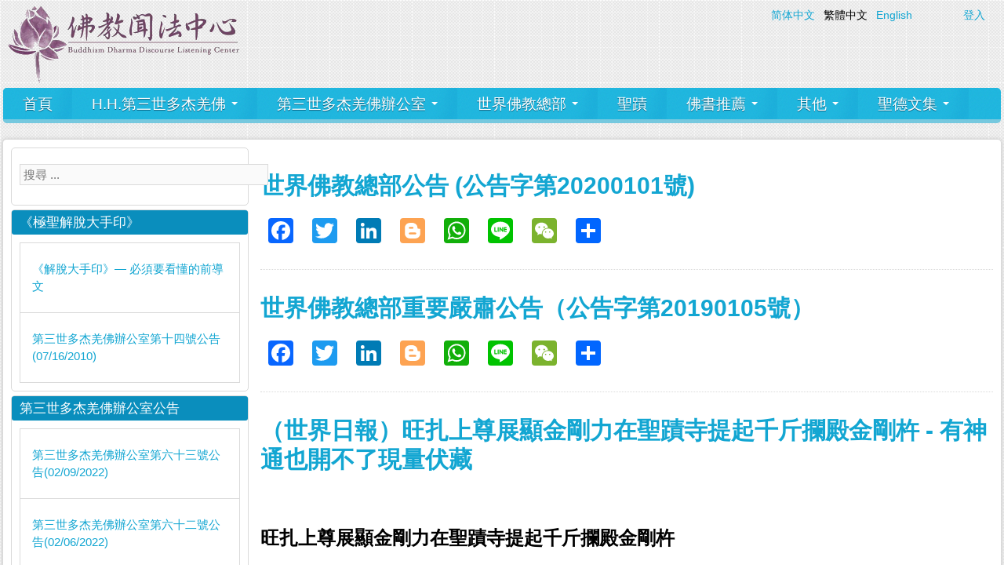

--- FILE ---
content_type: text/html; charset=utf-8
request_url: https://www.bddlc.org/zh-hant/tag/%E9%87%91%E9%87%A6%E4%B8%89%E6%AE%B5
body_size: 24589
content:
<!DOCTYPE html PUBLIC "-//W3C//DTD XHTML 1.0 Transitional//EN" "http://www.w3.org/TR/xhtml1/DTD/xhtml1-transitional.dtd">
<html xmlns="http://www.w3.org/1999/xhtml" xml:lang="zh-hant" lang="zh-hant" dir="ltr">
  <head>
    <!--[if IE]><![endif]-->
<link rel="dns-prefetch" href="//cdnjs.cloudflare.com" />
<link rel="preconnect" href="//cdnjs.cloudflare.com" />
<link rel="dns-prefetch" href="//nucleus" />
<link rel="preconnect" href="//nucleus" />
<link rel="dns-prefetch" href="//languages" />
<link rel="preconnect" href="//languages" />
<link rel="dns-prefetch" href="//www.google-analytics.com" />
<link rel="preconnect" href="//www.google-analytics.com" />
<link rel="dns-prefetch" href="//static.addtoany.com" />
<link rel="preconnect" href="//static.addtoany.com" />
<link rel="dns-prefetch" href="//cdn.rawgit.com" />
<link rel="preconnect" href="//cdn.rawgit.com" />
<link rel="dns-prefetch" href="//stats.g.doubleclick.net" />
<link rel="preconnect" href="//stats.g.doubleclick.net" />
<meta http-equiv="Content-Type" content="text/html; charset=utf-8" />
<link rel="alternate" type="application/rss+xml" title="RSS - 金釦三段" href="https://www.bddlc.org/zh-hant/taxonomy/term/158/feed" />
<link href="https://www.bddlc.org/zh-hans/tag/%E9%87%91%E9%87%A6%E4%B8%89%E6%AE%B5" rel="alternate" hreflang="zh-hans" />
<link href="https://www.bddlc.org/zh-hant/tag/%E9%87%91%E9%87%A6%E4%B8%89%E6%AE%B5" rel="alternate" hreflang="zh-hant" />
<link href="https://www.bddlc.org/en/taxonomy/term/158" rel="alternate" hreflang="en" />
<meta about="/zh-hant/tag/%E9%87%91%E9%87%A6%E4%B8%89%E6%AE%B5" typeof="skos:Concept" property="rdfs:label skos:prefLabel" content="金釦三段" />
<link rel="shortcut icon" href="https://www.bddlc.org/sites/default/files/favicon_1.png" type="image/png" />
<meta name="generator" content="Drupal 7 (http://drupal.org)" />
<link rel="canonical" href="https://www.bddlc.org/zh-hant/tag/%E9%87%91%E9%87%A6%E4%B8%89%E6%AE%B5" />
<link rel="shortlink" href="https://www.bddlc.org/zh-hant/taxonomy/term/158" />
<meta property="og:site_name" content="佛教聞法中心" />
<meta property="og:type" content="article" />
<meta property="og:url" content="https://www.bddlc.org/zh-hant/tag/%E9%87%91%E9%87%A6%E4%B8%89%E6%AE%B5" />
<meta property="og:title" content="金釦三段" />
    <title>金釦三段 | 佛教聞法中心</title>
	<!-- META FOR IOS & HANDHELD -->
    <meta name="viewport" content="width=device-width, initial-scale=1.0, maximum-scale=1.0, user-scalable=yes"/>
    <meta name="HandheldFriendly" content="true" />
    <meta name="apple-touch-fullscreen" content="YES" />
    <!-- //META FOR IOS & HANDHELD -->
    <script type="text/javascript">
<!--//--><![CDATA[//><!--
for(var fonts=document.cookie.split("advaggf"),i=0;i<fonts.length;i++){var font=fonts[i].split("="),pos=font[0].indexOf("ont_");-1!==pos&&(window.document.documentElement.className+=" "+font[0].substr(4).replace(/[^a-zA-Z0-9\-]/g,""))}if(void 0!==Storage){fonts=JSON.parse(localStorage.getItem("advagg_fonts"));var current_time=(new Date).getTime();for(var key in fonts)fonts[key]>=current_time&&(window.document.documentElement.className+=" "+key.replace(/[^a-zA-Z0-9\-]/g,""))}
//--><!]]>
</script>
<link type="text/css" rel="stylesheet" href="https://cdnjs.cloudflare.com/ajax/libs/font-awesome/4.4.0/css/font-awesome.min.css" media="all" />
<link type="text/css" rel="stylesheet" href="/sites/default/files/advagg_css/css__GJZHTx9fqo_958xOqqrvdYfoqlFEVPzJOL27S3zmpZE__CqSXJNz9fX-PP6Bm9B4jjpXym3UY1-1y84Tkr0FFOwQ__UfddLpfbMEPARPT2nKcgTMJA06CkGEAb0Px0yCvKRrw.css" media="all" />

<!--[if IE]>
<link type="text/css" rel="stylesheet" href="/sites/default/files/advagg_css/css__QASpku7Q3i1xdDG_DGPhBZ01t8_AMec_fm1CEQy31Rk__QlyX65iLWe_kHp4W97yhPZETr7Lw-gXxpRU2n53jfhs__UfddLpfbMEPARPT2nKcgTMJA06CkGEAb0Px0yCvKRrw.css" media="all" />
<![endif]-->

<!--[if IE 7]>
<link type="text/css" rel="stylesheet" href="/sites/default/files/advagg_css/css__ehvaIXAjQN1CzwdnFfKj3aP6kGZLVVGyjZZUeSCvsVM__g9643uz8YO-kCqwt10VWSttU4vRu3UDSwjx7GbvaKLQ__UfddLpfbMEPARPT2nKcgTMJA06CkGEAb0Px0yCvKRrw.css" media="all" />
<![endif]-->
<link type="text/css" rel="stylesheet" href="/sites/default/files/advagg_css/css__wgbcxSDw_zsWWXTH3Xq9zdJMVKBgqiKjDGgbXXGO4sY__9t5E0-rBChc5qoPj-cirPlKJG2yJZfOektC3DyjEKlQ__UfddLpfbMEPARPT2nKcgTMJA06CkGEAb0Px0yCvKRrw.css" media="all" />
    
<!--[if lte IE 9]>
<script type="text/javascript" src="/sites/default/files/advagg_js/js__BRAXxdyncqm7oV0FqhT9RdVb4lfZgmomwXBm0GeKPmo__d1zz2cjqwKAhQJw-M26lIrC9Zoj8EbMMbAAPDxz_Nog__UfddLpfbMEPARPT2nKcgTMJA06CkGEAb0Px0yCvKRrw.js#ie9-" onload="if(jQuery.isFunction(jQuery.holdReady)){jQuery.holdReady(true);}"></script>
<![endif]-->

<!--[if gt IE 9]>
<script type="text/javascript" src="/sites/default/files/advagg_js/js__BRAXxdyncqm7oV0FqhT9RdVb4lfZgmomwXBm0GeKPmo__d1zz2cjqwKAhQJw-M26lIrC9Zoj8EbMMbAAPDxz_Nog__UfddLpfbMEPARPT2nKcgTMJA06CkGEAb0Px0yCvKRrw.js#ie10+" defer="defer" onload="if(jQuery.isFunction(jQuery.holdReady)){jQuery.holdReady(true);}"></script>
<![endif]-->

<!--[if !IE]><!-->
<script type="text/javascript" src="/sites/default/files/advagg_js/js__BRAXxdyncqm7oV0FqhT9RdVb4lfZgmomwXBm0GeKPmo__d1zz2cjqwKAhQJw-M26lIrC9Zoj8EbMMbAAPDxz_Nog__UfddLpfbMEPARPT2nKcgTMJA06CkGEAb0Px0yCvKRrw.js" defer="defer" onload="if(jQuery.isFunction(jQuery.holdReady)){jQuery.holdReady(true);}"></script>
<!--<![endif]-->
<script type="text/javascript" src="/sites/default/files/advagg_js/js__H5AFmq1RrXKsrazzPq_xPQPy4K0wUKqecPjczzRiTgQ__wor4r9P8YTtQ7p6fbywTetZ47Z_orumIfrrhgxrpLus__UfddLpfbMEPARPT2nKcgTMJA06CkGEAb0Px0yCvKRrw.js" defer="defer" onload=";function advagg_mod_2(){advagg_mod_2.count=++advagg_mod_2.count||1;try{if(advagg_mod_2.count<=40){init_drupal_core_settings();advagg_mod_2.count=100}}catch(d){if(advagg_mod_2.count>=40){throw d}
else{window.setTimeout(advagg_mod_2,1)}}};function advagg_mod_2_check(){if(window.init_drupal_core_settings&&window.jQuery&&window.Drupal){advagg_mod_2()}
else{window.setTimeout(advagg_mod_2_check,1)}};advagg_mod_2_check();"></script>
<script type="text/javascript" src="/sites/default/files/advagg_js/js__jY3-3CF_aW2-zV7M-ZJG0aboHTCHOpI0LqsoubNNRFI__ldX-GYGVbJarE_FwlYdMigsz0wUJ72Qj_I4V8NwWM6E__UfddLpfbMEPARPT2nKcgTMJA06CkGEAb0Px0yCvKRrw.js" defer="defer"></script>
<script type="text/javascript">
<!--//--><![CDATA[//><!--
(function(i,s,o,r){i["GoogleAnalyticsObject"]=r;i[r]=i[r]||function(){(i[r].q=i[r].q||[]).push(arguments)},i[r].l=1*new Date()})(window,document,"script","ga");ga("create", "UA-103025341-1", {"cookieDomain":"auto"});ga("set", "anonymizeIp", true);ga("send", "pageview");
//--><!]]>
</script>
<script type="text/javascript">
<!--//--><![CDATA[//><!--
;function advagg_mod_5(){advagg_mod_5.count=++advagg_mod_5.count||1;try{if(advagg_mod_5.count<=40){window.a2a_config=window.a2a_config||{};window.da2a={done:!1,html_done:!1,script_ready:!1,script_load:function(){var a=document.createElement('script'),t=document.getElementsByTagName('script')[0];a.type='text/javascript';a.async=!0;a.src='https://static.addtoany.com/menu/page.js';t.parentNode.insertBefore(a,t);da2a.script_load=function(){}},script_onready:function(){da2a.script_ready=!0;if(da2a.html_done)da2a.init()},init:function(){for(var a=0,t,d,n=da2a.targets,o=n.length;a<o;a++){t=document.getElementById('da2a_'+(a+1));d=n[a];a2a_config.linkname=d.title;a2a_config.linkurl=d.url;if(t){a2a.init('page',{target:t});t.id=''};da2a.done=!0};da2a.targets=[]}};(function(a){Drupal.behaviors.addToAny={attach:function(a,t){if(a!==document&&window.da2a){if(da2a.script_ready)a2a.init_all('page');da2a.script_load()}}}})(jQuery);a2a_config.callbacks=a2a_config.callbacks||[];a2a_config.callbacks.push({ready:da2a.script_onready});a2a_config.templates=a2a_config.templates||{};advagg_mod_5.count=100}}catch(a){if(advagg_mod_5.count>=40){throw a}
else{window.setTimeout(advagg_mod_5,250)}}};function advagg_mod_5_check(){if(window.jQuery&&window.Drupal&&window.Drupal.settings){advagg_mod_5()}
else{window.setTimeout(advagg_mod_5_check,250)}};advagg_mod_5_check();
//--><!]]>
</script>
<script type="text/javascript" async="async" src="https://cdn.rawgit.com/bramstein/fontfaceobserver/v2.3.0/fontfaceobserver.js"></script>
<script type="text/javascript" src="/sites/default/files/advagg_js/js__RvLVKOnTdQO4VBlh8z2t4GJAwCACZ-707Dk1YziIbCw__JoU2pGtFZeW8LW33wp5ibt4-t2X5DVrPOqeTZvgfPiY__UfddLpfbMEPARPT2nKcgTMJA06CkGEAb0Px0yCvKRrw.js" defer="defer" async="async"></script>
<script type="text/javascript" src="/sites/default/files/advagg_js/js__HxTbhN-HTG8H6pU8ZNTXLhmTeg8fhzG_sbeVLz0gBqU__AdhAFZ5QAk_VrKkFUOCnxJb9ANrhuWlKf15A7QHm14M__UfddLpfbMEPARPT2nKcgTMJA06CkGEAb0Px0yCvKRrw.js" defer="defer" async="async"></script>
<script type="text/javascript">
<!--//--><![CDATA[//><!--
function init_drupal_core_settings() {jQuery.extend(Drupal.settings,{"basePath":"\/","pathPrefix":"zh-hant\/","setHasJsCookie":0,"ajaxPageState":{"theme":"zircon","theme_token":"EsohgYtT2WVknjW3MgoEdcT4TBTjXNrb73PRW71pQcU","jquery_version":"1.9","css":{"https:\/\/cdnjs.cloudflare.com\/ajax\/libs\/font-awesome\/4.4.0\/css\/font-awesome.min.css":1,"modules\/system\/system.base.css":1,"modules\/system\/system.menus.css":1,"modules\/system\/system.messages.css":1,"modules\/system\/system.theme.css":1,"sites\/all\/themes\/nucleus\/nucleus\/css\/base.css":1,"modules\/comment\/comment.css":1,"sites\/all\/modules\/date\/date_api\/date.css":1,"sites\/all\/modules\/date\/date_popup\/themes\/datepicker.1.7.css":1,"modules\/field\/theme\/field.css":1,"modules\/node\/node.css":1,"modules\/search\/search.css":1,"modules\/user\/user.css":1,"sites\/all\/modules\/youtube\/css\/youtube.css":1,"sites\/all\/modules\/views\/css\/views.css":1,"sites\/all\/modules\/back_to_top\/css\/back_to_top.css":1,"sites\/all\/modules\/ckeditor\/css\/ckeditor.css":1,"sites\/all\/modules\/colorbox\/styles\/default\/colorbox_style.css":1,"sites\/all\/modules\/ctools\/css\/ctools.css":1,"modules\/locale\/locale.css":1,"sites\/all\/modules\/tb_megamenu\/css\/bootstrap.css":1,"sites\/all\/modules\/tb_megamenu\/css\/base.css":1,"sites\/all\/modules\/tb_megamenu\/css\/default.css":1,"sites\/all\/modules\/tb_megamenu\/css\/compatibility.css":1,"sites\/all\/modules\/custom_search\/custom_search.css":1,"sites\/all\/modules\/ds\/layouts\/ds_2col_stacked\/ds_2col_stacked.css":1,"modules\/taxonomy\/taxonomy.css":1,"sites\/all\/modules\/addtoany\/addtoany.css":1,"sites\/all\/themes\/zircon\/css\/views.css":1,"sites\/all\/themes\/nucleus\/nucleus\/css\/messages.css":1,"sites\/all\/themes\/zircon\/fonts\/oswald_regular\/stylesheet.css":1,"sites\/all\/themes\/zircon\/css\/html-elements.css":1,"sites\/all\/themes\/zircon\/css\/forms.css":1,"sites\/all\/themes\/zircon\/css\/page.css":1,"sites\/all\/themes\/zircon\/css\/articles.css":1,"sites\/all\/themes\/zircon\/css\/comments.css":1,"sites\/all\/themes\/zircon\/css\/forum.css":1,"sites\/all\/themes\/zircon\/css\/fields.css":1,"sites\/all\/themes\/zircon\/css\/blocks.css":1,"sites\/all\/themes\/zircon\/css\/block-styles.css":1,"sites\/all\/themes\/zircon\/css\/panel-panes.css":1,"sites\/all\/themes\/zircon\/css\/navigation.css":1,"sites\/all\/themes\/zircon\/css\/fonts.css":1,"sites\/all\/themes\/zircon\/css\/css3.css":1,"sites\/all\/themes\/nucleus\/nucleus\/css\/responsive\/responsive.css":1,"sites\/all\/themes\/zircon\/css\/print.css":1,"sites\/all\/themes\/zircon\/css\/screens\/mobile.css":1,"sites\/all\/themes\/zircon\/css\/screens\/mobile-vertical.css":1,"sites\/all\/themes\/zircon\/css\/screens\/tablet-vertical.css":1,"sites\/all\/themes\/zircon\/css\/screens\/tablet.css":1,"sites\/all\/themes\/nucleus\/nucleus\/css\/ie.css":1,"sites\/all\/themes\/zircon\/css\/ie.css":1,"sites\/all\/themes\/nucleus\/nucleus\/css\/ie7.css":1,"sites\/all\/themes\/zircon\/css\/ie7.css":1,"public:\/\/nucleus\/grid-fixed-24-1272px.css":1,"sites\/all\/themes\/zircon\/skins\/blue\/style.css":1},"js":{"sites\/all\/modules\/jquery_update\/replace\/jquery\/1.9\/jquery.min.js":1,"misc\/jquery.once.js":1,"misc\/drupal.js":1,"misc\/ajax.js":1,"https:\/\/cdn.rawgit.com\/bramstein\/fontfaceobserver\/v2.3.0\/fontfaceobserver.js":1,"sites\/default\/files\/advagg_relocate\/https-www.google-analytics.com-analytics.js":1,"sites\/all\/modules\/advagg\/advagg_font\/advagg_font.js":1}},"colorbox":{"opacity":"0.85","current":"{current} of {total}","previous":"\u00ab Prev","next":"Next \u00bb","close":"Close","maxWidth":"98%","maxHeight":"98%","fixed":true,"mobiledetect":true,"mobiledevicewidth":"480px"},"jcarousel":{"ajaxPath":"\/zh-hant\/jcarousel\/ajax\/views"},"custom_search":{"form_target":"_self","solr":0},"views":{"ajax_path":"\/zh-hant\/views\/ajax","ajaxViews":{"views_dom_id:28f44b3b71232ff8c382ca35628bdc42":{"view_name":"supreme_and_unsurpassable_mahamudra_of_liberation","view_display_id":"block","view_args":"","view_path":"taxonomy\/term\/158","view_base_path":null,"view_dom_id":"28f44b3b71232ff8c382ca35628bdc42","pager_element":0},"views_dom_id:69d697619e96f69bdf2e3d539561b797":{"view_name":"h_h_dorje_chang_buddha_iii_annoucement","view_display_id":"block","view_args":"","view_path":"taxonomy\/term\/158","view_base_path":null,"view_dom_id":"69d697619e96f69bdf2e3d539561b797","pager_element":0},"views_dom_id:217ccecd7415567b864a9be6027e821c":{"view_name":"ibsa_annoucement","view_display_id":"block","view_args":"","view_path":"taxonomy\/term\/158","view_base_path":null,"view_dom_id":"217ccecd7415567b864a9be6027e821c","pager_element":0},"views_dom_id:63e80fd95b55557cccf2ac038bb25e25":{"view_name":"taxonomy_tag_view","view_display_id":"block","view_args":"","view_path":"taxonomy\/term\/158","view_base_path":null,"view_dom_id":"63e80fd95b55557cccf2ac038bb25e25","pager_element":0},"views_dom_id:9553a1f62a467d55a4cf8797bab667e8":{"view_name":"honorable_collection","view_display_id":"block","view_args":"","view_path":"taxonomy\/term\/158","view_base_path":null,"view_dom_id":"9553a1f62a467d55a4cf8797bab667e8","pager_element":0}}},"back_to_top":{"back_to_top_button_trigger":"100","back_to_top_button_text":"Back to top","#attached":{"library":[["system","ui"]]}},"googleanalytics":{"trackOutbound":1,"trackMailto":1,"trackDownload":1,"trackDownloadExtensions":"7z|aac|arc|arj|asf|asx|avi|bin|csv|doc(x|m)?|dot(x|m)?|exe|flv|gif|gz|gzip|hqx|jar|jpe?g|js|mp(2|3|4|e?g)|mov(ie)?|msi|msp|pdf|phps|png|ppt(x|m)?|pot(x|m)?|pps(x|m)?|ppam|sld(x|m)?|thmx|qtm?|ra(m|r)?|sea|sit|tar|tgz|torrent|txt|wav|wma|wmv|wpd|xls(x|m|b)?|xlt(x|m)|xlam|xml|z|zip","trackColorbox":1},"advagg_font":{"helvetica-neue":"Helvetica Neue","segoe-ui":"Segoe UI","lucida-sans-unicode":"Lucida Sans Unicode"},"advagg_font_storage":1,"advagg_font_cookie":1,"advagg_font_no_fout":1,"urlIsAjaxTrusted":{"\/zh-hant\/tag\/%E9%87%91%E9%87%A6%E4%B8%89%E6%AE%B5":true},"lazy":{"errorClass":"b-error","loadInvisible":false,"offset":100,"saveViewportOffsetDelay":50,"selector":".b-lazy","src":"data-src","successClass":"b-loaded","validateDelay":25}}); 
if(jQuery.isFunction(jQuery.holdReady)){jQuery.holdReady(false);}} if(window.jQuery && window.Drupal){init_drupal_core_settings();}
//--><!]]>
</script>
  </head>

  <body class="html not-front not-logged-in one-sidebar sidebar-first page-taxonomy page-taxonomy-term page-taxonomy-term- page-taxonomy-term-158 i18n-zh-hant zircon fixed-grid grid-24-based bf-a snf-a ssf-a ptf-a ntf-a ctf-a btf-a fs-large blue-skin blue-skin">
    <div id="skip-link"><a href="#main-content" class="element-invisible element-focusable">Skip to main content</a></div>
      <div class="region region-page-top">
    <noscript aria-hidden="true"><iframe src="https://www.googletagmanager.com/ns.html?id=GTM-5J42QN8" height="0" width="0" style="display:none;visibility:hidden"></iframe></noscript>
  </div>
    <div id="page" class="page-default">
  <a name="Top" id="Top"></a>
  
      


  <!-- HEADER -->
  <div id="header-wrapper" class="wrapper">
    <div class="container grid-24">
      <div class="grid-inner clearfix">
        <div id="header" class="clearfix">

                       <!-- <a href="/zh-hant" title="Home" id="logo">  -->
              <img src="https://www.bddlc.org/sites/default/files/bddlc3_0.png" alt="Home">
            <!-- </a> -->
          
          
            <div class="region region-header">
    <div id="block-locale-language" class="block block-locale">
  <div class="block-inner clearfix">
    
    
    
    <div class="block-content clearfix">
      <ul class="language-switcher-locale-url"><li class="zh-hans first"><a href="/zh-hans/tag/%E9%87%91%E9%87%A6%E4%B8%89%E6%AE%B5" class="language-link" xml:lang="zh-hans" hreflang="zh-hans" title="金釦三段">简体中文</a></li>
<li class="zh-hant active"><a href="/zh-hant/tag/%E9%87%91%E9%87%A6%E4%B8%89%E6%AE%B5" class="language-link active" xml:lang="zh-hant" hreflang="zh-hant" title="金釦三段">繁體中文</a></li>
<li class="en last"><a href="/en/taxonomy/term/158" class="language-link" xml:lang="en" hreflang="en" title="金釦三段">English</a></li>
</ul>    </div>
  </div>
</div>
<div id="block-block-1" class="block block-block">
  <div class="block-inner clearfix">
    
    
    
    <div class="block-content clearfix">
      <a href="/zh-hant/user/login">登入</a>    </div>
  </div>
</div>
  </div>

          		  		  <!-- MAIN NAV -->
		  <div id="menu-bar-wrapper" class="wrapper">
		    <div class="container grid-24">
			  <div class="grid-inner clearfix">
			    <a title="Navigation Icon" href="javascript:void(0);" class="tb-main-menu-button responsive-menu-button">Menu</a>
			      <div class="region region-menu-bar">
    <div id="block-tb-megamenu-main-menu" class="block block-tb-megamenu">
  <div class="block-inner clearfix">
    
    
    
    <div class="block-content clearfix">
      <div class="tb-megamenu tb-megamenu-main-menu">
      <button data-target=".nav-collapse" data-toggle="collapse" class="btn btn-navbar tb-megamenu-button" type="button">
      <i class="fa fa-reorder"></i>
    </button>
    <div class="nav-collapse  always-show">
    <ul class="tb-megamenu-nav nav level-0 items-24">
  <li data-id="490" data-level="1" data-type="menu_item" data-class="" data-xicon="" data-caption="" data-alignsub="" data-group="0" data-hidewcol="0" data-hidesub="0" class="tb-megamenu-item level-1 mega">
  <a href="/zh-hant/node/183">
        
    首頁          </a>
  </li>

<li data-id="717" data-level="1" data-type="menu_item" data-class="" data-xicon="" data-caption="" data-alignsub="" data-group="0" data-hidewcol="0" data-hidesub="0" class="tb-megamenu-item level-1 mega dropdown">
  <a href="/zh-hant/content/hh%E7%AC%AC%E4%B8%89%E4%B8%96%E5%A4%9A%E6%9D%B0%E7%BE%8C%E4%BD%9B" class="dropdown-toggle" title="H.H.第三世多杰羌佛">
        
    H.H.第三世多杰羌佛          <span class="caret"></span>
          </a>
  <div data-class="" data-width="" class="tb-megamenu-submenu dropdown-menu mega-dropdown-menu nav-child">
  <div class="mega-dropdown-inner">
    <div class="tb-megamenu-row row-fluid">
  <div data-class="" data-width="12" data-hidewcol="0" id="tb-megamenu-column-2" class="tb-megamenu-column span12  mega-col-nav">
  <div class="tb-megamenu-column-inner mega-inner clearfix">
        <ul class="tb-megamenu-subnav mega-nav level-1 items-14">
  <li data-id="1279" data-level="2" data-type="menu_item" data-class="" data-xicon="" data-caption="" data-alignsub="" data-group="0" data-hidewcol="0" data-hidesub="0" class="tb-megamenu-item level-2 mega">
  <a href="/zh-hant/%E3%80%8A%E5%A4%9A%E6%9D%B0%E7%BE%8C%E4%BD%9B%E7%AC%AC%E4%B8%89%E4%B8%96%E3%80%8B">
        
    《多杰羌佛第三世》          </a>
  </li>

<li data-id="1532" data-level="2" data-type="menu_item" data-class="" data-xicon="" data-caption="" data-alignsub="" data-group="0" data-hidewcol="0" data-hidesub="0" class="tb-megamenu-item level-2 mega dropdown-submenu">
  <a href="/zh-hant/content/hh%E7%AC%AC%E4%B8%89%E4%B8%96%E5%A4%9A%E6%9D%B0%E7%BE%8C%E4%BD%9B" class="dropdown-toggle" title="南無第三世多杰羌佛說法">
        
    南無第三世多杰羌佛說法          <span class="caret"></span>
          </a>
  <div data-class="" data-width="" class="tb-megamenu-submenu dropdown-menu mega-dropdown-menu nav-child">
  <div class="mega-dropdown-inner">
    <div class="tb-megamenu-row row-fluid">
  <div data-class="" data-width="12" data-hidewcol="0" id="tb-megamenu-column-1" class="tb-megamenu-column span12  mega-col-nav">
  <div class="tb-megamenu-column-inner mega-inner clearfix">
        <ul class="tb-megamenu-subnav mega-nav level-2 items-12">
  <li data-id="961" data-level="3" data-type="menu_item" data-class="" data-xicon="" data-caption="" data-alignsub="" data-group="0" data-hidewcol="0" data-hidesub="0" class="tb-megamenu-item level-3 mega">
  <a href="/zh-hant/%E5%85%AC%E5%91%8A/%E7%AC%AC%E4%B8%89%E4%B8%96%E5%A4%9A%E6%9D%B0%E7%BE%8C%E4%BD%9B%E8%BE%A6%E5%85%AC%E5%AE%A4%E7%AC%AC%E5%8D%81%E5%9B%9B%E8%99%9F%E5%85%AC%E5%91%8A-07162010-%E6%A5%B5%E8%81%96%E8%A7%A3%E8%84%AB%E5%A4%A7%E6%89%8B%E5%8D%B0">
        
    《極聖解脫大手印》          </a>
  </li>

<li data-id="1551" data-level="3" data-type="menu_item" data-class="" data-xicon="" data-caption="" data-alignsub="" data-group="0" data-hidewcol="0" data-hidesub="0" class="tb-megamenu-item level-3 mega">
  <a href="/zh-hant/%E3%80%8A%E4%BA%86%E7%BE%A9%E4%BD%9B%E6%97%A8%E3%80%8B">
        
    《了義佛旨》          </a>
  </li>

<li data-id="969" data-level="3" data-type="menu_item" data-class="" data-xicon="" data-caption="" data-alignsub="" data-group="0" data-hidewcol="0" data-hidesub="0" class="tb-megamenu-item level-3 mega">
  <a href="/zh-hant/H.H.%E7%AC%AC%E4%B8%89%E4%B8%96%E5%A4%9A%E6%9D%B0%E7%BE%8C%E4%BD%9B%E5%82%B3%E7%9A%84%E4%BF%AE%E8%A1%8C%E6%B3%95">
        
    H.H.第三世多杰羌佛傳的修行法「什麼叫修行？」          </a>
  </li>

<li data-id="1533" data-level="3" data-type="menu_item" data-class="" data-xicon="" data-caption="" data-alignsub="" data-group="0" data-hidewcol="0" data-hidesub="0" class="tb-megamenu-item level-3 mega">
  <a href="/zh-hant/%E5%8D%97%E7%84%A1%E7%AC%AC%E4%B8%89%E4%B8%96%E5%A4%9A%E6%9D%B0%E7%BE%8C%E4%BD%9B%E8%AA%AA%E6%B3%95%E3%80%8A%E5%AD%B8%E4%BD%9B%E3%80%8B">
        
    南無第三世多杰羌佛說法 《學佛》          </a>
  </li>

<li data-id="959" data-level="3" data-type="menu_item" data-class="" data-xicon="" data-caption="" data-alignsub="" data-group="0" data-hidewcol="0" data-hidesub="0" class="tb-megamenu-item level-3 mega">
  <a href="/zh-hant/%E5%85%AC%E5%91%8A/%E7%AC%AC%E4%B8%89%E4%B8%96%E5%A4%9A%E6%9D%B0%E7%BE%8C%E4%BD%9B-%E6%B7%BA%E9%87%8B%E9%82%AA%E6%83%A1%E8%A6%8B%E5%92%8C%E9%8C%AF%E8%AA%A4%E7%9F%A5%E8%A6%8B-%EF%BC%88%E6%91%98%E8%87%AA%E7%AC%AC%E4%B8%89%E4%B8%96%E5%A4%9A%E6%9D%B0%E7%BE%8C%E4%BD%9B%E5%8E%9F%E6%B3%95%E9%9F%B3%E9%96%8B%E7%A4%BA%EF%BC%89">
        
    淺釋邪惡見和錯誤知見          </a>
  </li>

<li data-id="1659" data-level="3" data-type="menu_item" data-class="" data-xicon="" data-caption="" data-alignsub="" data-group="0" data-hidewcol="0" data-hidesub="0" class="tb-megamenu-item level-3 mega">
  <a href="https://www.bddlc.org/zh-hant/%E5%85%AC%E5%91%8A/%E7%AC%AC%E4%B8%89%E4%B8%96%E5%A4%9A%E6%9D%B0%E7%BE%8C%E4%BD%9B%E8%BE%A6%E5%85%AC%E5%AE%A4%E7%AC%AC%E5%9B%9B%E5%8D%81%E8%99%9F%E5%85%AC%E5%91%8A-12042013" title="第三世多杰羌佛說法《禪修大法》">
        
    第三世多杰羌佛說法《禪修大法》          </a>
  </li>

<li data-id="1553" data-level="3" data-type="menu_item" data-class="" data-xicon="" data-caption="" data-alignsub="" data-group="0" data-hidewcol="0" data-hidesub="0" class="tb-megamenu-item level-3 mega">
  <a href="/zh-hant/%E5%8D%97%E7%84%A1%E7%AC%AC%E4%B8%89%E4%B8%96%E5%A4%9A%E6%9D%B0%E7%BE%8C%E4%BD%9B%E8%AA%AA%E6%B3%95-%E8%81%96%E8%80%85%E4%B8%8D%E6%98%AF%E8%87%AA%E5%B7%B1%E5%92%8C%E5%BC%9F%E5%AD%90%E8%AA%AA%E4%BA%86%E7%AE%97%E7%9A%84%EF%BC%8C%E7%AC%A6%E5%90%88%E8%80%83%E6%A0%B8%E5%8D%B0%E8%AD%89%EF%BC%8C%E4%B8%8D%E6%98%AF%E8%81%96%E8%80%85%E4%B9%9F%E6%98%AF%E8%81%96%E8%80%85%EF%BC%9B%E7%A9%BA%E6%B4%9E%E4%BD%9B%E5%AD%B8%E7%90%86%E8%AB%96%E8%88%87%E7%9C%9F%E6%AD%A3%E7%9A%84%E4%BD%9B%E6%B3%95%E6%98%AF%E4%B8%8D%E5%90%8C%E7%9A%84%E9%A0%98%E5%9F%9F">
        
    聖者不是自己和弟子說了算的，符合考核印證，不是聖者也是聖者； 空洞佛學理論與真正的佛法是不同的領域          </a>
  </li>

<li data-id="1555" data-level="3" data-type="menu_item" data-class="" data-xicon="" data-caption="" data-alignsub="" data-group="0" data-hidewcol="0" data-hidesub="0" class="tb-megamenu-item level-3 mega">
  <a href="/zh-hant/%E5%8D%97%E7%84%A1%E7%AC%AC%E4%B8%89%E4%B8%96%E5%A4%9A%E6%9D%B0%E7%BE%8C%E4%BD%9B%E8%AA%AA%E6%B3%95-%E6%96%B0%E5%B9%B4%E8%AA%AA%E6%B3%95%EF%BC%9A%E6%88%91%E8%BA%AB%E5%8F%A3%E6%84%8F%E9%83%BD%E7%AC%A6%E5%90%88%E7%9C%9F%E4%BF%AE%E8%A1%8C%E5%97%8E%EF%BC%9F%E8%83%BD%E6%88%90%E5%B0%B1%E8%A7%A3%E8%84%AB%E9%82%84%E6%98%AF%E9%81%AD%E6%83%A1%E6%A5%AD%E8%8B%A6%E6%9E%9C%EF%BC%9F">
        
    新年說法：我身口意都符合真修行嗎？能成就解脫還是遭惡業苦果？          </a>
  </li>

<li data-id="1566" data-level="3" data-type="menu_item" data-class="" data-xicon="" data-caption="" data-alignsub="" data-group="0" data-hidewcol="0" data-hidesub="0" class="tb-megamenu-item level-3 mega">
  <a href="/zh-hant/%E5%8D%97%E7%84%A1%E7%AC%AC%E4%B8%89%E4%B8%96%E5%A4%9A%E6%9D%B0%E7%BE%8C%E4%BD%9B%E8%AA%AA%E6%B3%95-%E9%80%99%E6%89%8D%E6%98%AF%E7%A2%BA%E4%BF%9D%E4%BD%9B%E6%95%99%E5%BE%92%E6%88%90%E5%B0%B1%E7%9A%84%E7%9C%9F%E6%AD%A3%E7%9A%84%E7%84%A1%E6%95%B5%E9%87%91%E5%89%9B%E6%B3%95">
        
    這才是確保佛教徒成就的真正的無敵金剛法          </a>
  </li>

<li data-id="1568" data-level="3" data-type="menu_item" data-class="" data-xicon="" data-caption="" data-alignsub="" data-group="0" data-hidewcol="0" data-hidesub="0" class="tb-megamenu-item level-3 mega">
  <a href="/zh-hant/%E9%87%8B%E8%BF%A6%E6%97%8F%E5%AD%90%E5%AD%AB%E3%80%81%E4%BD%9B%E6%95%99%E5%A4%A7%E5%AD%B8%E7%B3%BB%E4%B8%BB%E4%BB%BB%E7%9A%88%E4%BE%9D%E5%8D%97%E7%84%A1%E7%BE%8C%E4%BD%9B%EF%BC%8C%E4%BD%9B%E6%87%89%E5%9B%A0%E7%B7%A3%E8%AA%AA%E6%B3%95">
        
    釋迦族子孫、佛教大學系主任皈依南無羌佛，佛應因緣說法          </a>
  </li>

<li data-id="1580" data-level="3" data-type="menu_item" data-class="" data-xicon="" data-caption="" data-alignsub="" data-group="0" data-hidewcol="0" data-hidesub="0" class="tb-megamenu-item level-3 mega">
  <a href="https://www.bddlc.org/zh-hant/%E7%88%B2%E4%B8%80%E5%80%8B%E8%A5%BF%E6%96%B9%E4%BA%BA%E6%8F%90%E5%95%8F%E8%AA%AA%E6%B3%95" title="爲一個西方人提問說法">
        
    爲一個西方人提問說法          </a>
  </li>

<li data-id="1583" data-level="3" data-type="menu_item" data-class="" data-xicon="" data-caption="" data-alignsub="" data-group="0" data-hidewcol="0" data-hidesub="0" class="tb-megamenu-item level-3 mega">
  <a href="https://www.bddlc.org/zh-hant/node/1101/" title="我在控制你們嗎？我爲了什麽？">
        
    我在控制你們嗎？我爲了什麽？          </a>
  </li>
</ul>
  </div>
</div>
</div>
  </div>
</div>
</li>

<li data-id="1519" data-level="2" data-type="menu_item" data-class="" data-xicon="" data-caption="" data-alignsub="" data-group="0" data-hidewcol="0" data-hidesub="0" class="tb-megamenu-item level-2 mega">
  <a href="/zh-hant/%E7%AC%AC%E4%B8%89%E4%B8%96%E5%A4%9A%E6%9D%B0%E7%BE%8C%E4%BD%9B%E6%98%AF%E4%BB%80%E9%BA%BC%E4%BA%BA%EF%BC%9F">
        
    第三世多杰羌佛是什麼人？          </a>
  </li>

<li data-id="1549" data-level="2" data-type="menu_item" data-class="" data-xicon="" data-caption="" data-alignsub="" data-group="0" data-hidewcol="0" data-hidesub="0" class="tb-megamenu-item level-2 mega">
  <a href="/zh-hant/%E4%B8%96%E7%95%8C%E4%BD%9B%E6%95%99%E6%95%99%E7%9A%87-%E5%8D%97%E7%84%A1%E7%AC%AC%E4%B8%89%E4%B8%96%E5%A4%9A%E6%9D%B0%E7%BE%8C%E4%BD%9B">
        
    世界佛教教皇 - 南無第三世多杰羌佛          </a>
  </li>

<li data-id="1404" data-level="2" data-type="menu_item" data-class="" data-xicon="" data-caption="" data-alignsub="" data-group="0" data-hidewcol="0" data-hidesub="0" class="tb-megamenu-item level-2 mega">
  <a href="/zh-hant/%E4%BD%9B%E8%8F%A9%E8%96%A9%E4%BB%A5%E7%94%98%E9%9C%B2%E5%92%8C%E9%80%A3%E7%8F%A0%E7%82%AE%E9%9B%B7%E6%81%AD%E8%BF%8E%E5%A4%9A%E6%9D%B0%E7%BE%8C%E4%BD%9B%E7%AC%AC%E4%B8%89%E4%B8%96%E5%AF%B6%E6%9B%B8%E5%AF%A6%E6%B3%81" title="佛菩薩以甘露和連珠炮雷恭迎多杰羌佛第三世寶書實況">
        
    佛菩薩以甘露和連珠炮雷恭迎多杰羌佛第三世寶書實況          </a>
  </li>

<li data-id="700" data-level="2" data-type="menu_item" data-class="" data-xicon="" data-caption="" data-alignsub="" data-group="0" data-hidewcol="0" data-hidesub="0" class="tb-megamenu-item level-2 mega">
  <a href="/zh-hant/H.H.%E7%AC%AC%E4%B8%89%E4%B8%96%E5%A4%9A%E6%9D%B0%E7%BE%8C%E4%BD%9B%E7%9A%84%E9%99%8D%E4%B8%96">
        
    H.H.第三世多杰羌佛的降世          </a>
  </li>

<li data-id="917" data-level="2" data-type="menu_item" data-class="" data-xicon="" data-caption="" data-alignsub="" data-group="0" data-hidewcol="0" data-hidesub="0" class="tb-megamenu-item level-2 mega">
  <a href="/zh-hant/%E7%9C%9F%E6%AD%A3%E5%90%88%E6%B3%95%E8%AA%8D%E8%AD%89%E7%9A%84%E7%AC%AC%E4%B8%89%E4%B8%96%E5%A4%9A%E6%9D%B0%E7%BE%8C%E4%BD%9B">
        
    真正合法認證的第三世多杰羌佛          </a>
  </li>

<li data-id="1162" data-level="2" data-type="menu_item" data-class="" data-xicon="" data-caption="" data-alignsub="" data-group="0" data-hidewcol="0" data-hidesub="0" class="tb-megamenu-item level-2 mega">
  <a href="/zh-hant/%E7%AC%AC%E4%B8%89%E4%B8%96%E5%A4%9A%E6%9D%B0%E7%BE%8C%E4%BD%9B%E8%AA%AA%E3%80%8A%E4%B8%96%E6%B3%95%E5%93%B2%E8%A8%80%E3%80%8B" title="第三世多杰羌佛說《世法哲言》">
        
    第三世多杰羌佛說《世法哲言》          </a>
  </li>

<li data-id="1173" data-level="2" data-type="menu_item" data-class="" data-xicon="" data-caption="" data-alignsub="" data-group="0" data-hidewcol="0" data-hidesub="0" class="tb-megamenu-item level-2 mega">
  <a href="/zh-hant/H.H.%E7%AC%AC%E4%B8%89%E4%B8%96%E5%A4%9A%E6%9D%B0%E7%BE%8C%E4%BD%9B/%E4%BA%94%E6%98%8E%E6%88%90%E5%B0%B1" title="H.H.第三世多杰羌佛五明成就">
        
    H.H.第三世多杰羌佛五明成就          </a>
  </li>

<li data-id="1191" data-level="2" data-type="menu_item" data-class="" data-xicon="" data-caption="" data-alignsub="" data-group="0" data-hidewcol="0" data-hidesub="0" class="tb-megamenu-item level-2 mega">
  <a href="/zh-hant/tag/%E4%B8%96%E7%95%8C%E5%92%8C%E5%B9%B3%E7%8D%8E" title="H.H.第三世多杰羌佛獲得世界和平獎">
        
    H.H.第三世多杰羌佛獲得世界和平獎          </a>
  </li>

<li data-id="1201" data-level="2" data-type="menu_item" data-class="" data-xicon="" data-caption="" data-alignsub="" data-group="0" data-hidewcol="0" data-hidesub="0" class="tb-megamenu-item level-2 mega">
  <a href="/zh-hant/H.H.%E7%AC%AC%E4%B8%89%E4%B8%96%E5%A4%9A%E6%9D%B0%E7%BE%8C%E4%BD%9B/%E7%BE%A9%E9%9B%B2%E9%AB%98/%E7%89%B9%E7%B4%9A%E5%9C%8B%E9%9A%9B%E5%A4%A7%E5%B8%AB-%E2%80%93-%E7%BE%A9%E9%9B%B2%E9%AB%98%EF%BC%88H.H.%E7%AC%AC%E4%B8%89%E4%B8%96%E5%A4%9A%E6%9D%B0%E7%BE%8C%E4%BD%9B%EF%BC%89%E8%92%9E%E5%8F%B0-%E5%8F%97%E5%88%B0%E7%9B%9B%E6%B3%81%E7%A9%BA%E5%89%8D%E7%9A%84%E7%86%B1%E7%83%88%E6%AD%A1%E8%BF%8E">
        
    義雲高大師（H.H.第三世多杰羌佛）          </a>
  </li>

<li data-id="1099" data-level="2" data-type="menu_item" data-class="" data-xicon="" data-caption="" data-alignsub="" data-group="0" data-hidewcol="0" data-hidesub="0" class="tb-megamenu-item level-2 mega">
  <a href="/zh-hant/H.H.%E7%AC%AC%E4%B8%89%E4%B8%96%E5%A4%9A%E6%9D%B0%E7%BE%8C%E4%BD%9B/%E5%82%B3%E5%BD%8C%E9%99%80%E5%A4%A7%E6%B3%95" title="傳彌陀大法">
        
    傳彌陀大法          </a>
  </li>

<li data-id="1196" data-level="2" data-type="menu_item" data-class="" data-xicon="" data-caption="" data-alignsub="" data-group="0" data-hidewcol="0" data-hidesub="0" class="tb-megamenu-item level-2 mega">
  <a href="/zh-hant/H.H.%E7%AC%AC%E4%B8%89%E4%B8%96%E5%A4%9A%E6%9D%B0%E7%BE%8C%E4%BD%9B/%E6%8B%9CH.H.%E7%AC%AC%E4%B8%89%E4%B8%96%E5%A4%9A%E6%9D%B0%E7%BE%8C%E4%BD%9B%E7%82%BA%E5%B8%AB" title="拜H.H.第三世多杰羌佛為師">
        
    拜H.H.第三世多杰羌佛為師          </a>
  </li>

<li data-id="1292" data-level="2" data-type="menu_item" data-class="" data-xicon="" data-caption="" data-alignsub="" data-group="0" data-hidewcol="0" data-hidesub="0" class="tb-megamenu-item level-2 mega">
  <a href="/zh-hant/H.H.%E7%AC%AC%E4%B8%89%E4%B8%96%E5%A4%9A%E6%9D%B0%E7%BE%8C%E4%BD%9B/%E7%BE%8E%E5%9C%8B%E5%9C%8B%E6%97%97%E7%82%BAH.H.%E7%AC%AC%E4%B8%89%E4%B8%96%E5%A4%9A%E6%9D%B0%E7%BE%8C%E4%BD%9B%E5%8D%87%E8%B5%B7" title="美國國旗為H.H.第三世多杰羌佛升起">
        
    美國國旗為H.H.第三世多杰羌佛升起          </a>
  </li>
</ul>
  </div>
</div>
</div>
  </div>
</div>
</li>

<li data-id="1238" data-level="1" data-type="menu_item" data-class="" data-xicon="" data-caption="" data-alignsub="" data-group="0" data-hidewcol="0" data-hidesub="0" class="tb-megamenu-item level-1 mega dropdown">
  <a href="/zh-hant/content/%E7%AC%AC%E4%B8%89%E4%B8%96%E5%A4%9A%E6%9D%B0%E7%BE%8C%E4%BD%9B%E8%BE%A6%E5%85%AC%E5%AE%A4" class="dropdown-toggle" title="第三世多杰羌佛辦公室">
        
    第三世多杰羌佛辦公室          <span class="caret"></span>
          </a>
  <div data-class="" data-width="" class="tb-megamenu-submenu dropdown-menu mega-dropdown-menu nav-child">
  <div class="mega-dropdown-inner">
    <div class="tb-megamenu-row row-fluid">
  <div data-class="" data-width="12" data-hidewcol="0" id="tb-megamenu-column-3" class="tb-megamenu-column span12  mega-col-nav">
  <div class="tb-megamenu-column-inner mega-inner clearfix">
        <ul class="tb-megamenu-subnav mega-nav level-1 items-5">
  <li data-id="1239" data-level="2" data-type="menu_item" data-class="" data-xicon="" data-caption="" data-alignsub="" data-group="0" data-hidewcol="0" data-hidesub="0" class="tb-megamenu-item level-2 mega">
  <a href="/zh-hant/%E5%85%AC%E5%91%8A/%E7%AC%AC%E4%B8%89%E4%B8%96%E5%A4%9A%E6%9D%B0%E7%BE%8C%E4%BD%9B%E8%BE%A6%E5%85%AC%E5%AE%A4%E7%AC%AC%E4%BA%94%E5%8D%81%E4%B9%9D%E8%99%9F%E5%85%AC%E5%91%8A-11232020" title="公告">
        
    公告          </a>
  </li>

<li data-id="1240" data-level="2" data-type="menu_item" data-class="" data-xicon="" data-caption="" data-alignsub="" data-group="0" data-hidewcol="0" data-hidesub="0" class="tb-megamenu-item level-2 mega">
  <a href="/zh-hant/%E7%AC%AC%E4%B8%89%E4%B8%96%E5%A4%9A%E6%9D%B0%E7%BE%8C%E4%BD%9B%E8%BE%A6%E5%85%AC%E5%AE%A4%E8%AA%AA%E6%98%8E" title="說明">
        
    說明          </a>
  </li>

<li data-id="1241" data-level="2" data-type="menu_item" data-class="" data-xicon="" data-caption="" data-alignsub="" data-group="0" data-hidewcol="0" data-hidesub="0" class="tb-megamenu-item level-2 mega">
  <a href="/zh-hant/%E7%AC%AC%E4%B8%89%E4%B8%96%E5%A4%9A%E6%9D%B0%E7%BE%8C%E4%BD%9B%E8%BE%A6%E5%85%AC%E5%AE%A4%E9%80%9A%E7%9F%A5" title="通知">
        
    通知          </a>
  </li>

<li data-id="1242" data-level="2" data-type="menu_item" data-class="" data-xicon="" data-caption="" data-alignsub="" data-group="0" data-hidewcol="0" data-hidesub="0" class="tb-megamenu-item level-2 mega">
  <a href="/zh-hant/%E7%AC%AC%E4%B8%89%E4%B8%96%E5%A4%9A%E6%9D%B0%E7%BE%8C%E4%BD%9B%E8%BE%A6%E5%85%AC%E5%AE%A4%E4%BE%86%E5%87%BD%E5%8D%B0%E8%AD%89" title="來函印證">
        
    來函印證          </a>
  </li>

<li data-id="1252" data-level="2" data-type="menu_item" data-class="" data-xicon="" data-caption="" data-alignsub="" data-group="0" data-hidewcol="0" data-hidesub="0" class="tb-megamenu-item level-2 mega">
  <a href="/zh-hant/%E7%AC%AC%E4%B8%89%E4%B8%96%E5%A4%9A%E6%9D%B0%E7%BE%8C%E4%BD%9B%E8%BE%A6%E5%85%AC%E5%AE%A4%E7%B6%9C%E5%90%88" title="綜合">
        
    綜合          </a>
  </li>
</ul>
  </div>
</div>
</div>
  </div>
</div>
</li>

<li data-id="1243" data-level="1" data-type="menu_item" data-class="" data-xicon="" data-caption="" data-alignsub="" data-group="0" data-hidewcol="0" data-hidesub="0" class="tb-megamenu-item level-1 mega dropdown">
  <a href="/zh-hant/content/%E4%B8%96%E7%95%8C%E4%BD%9B%E6%95%99%E7%B8%BD%E9%83%A8" class="dropdown-toggle" title="世界佛教總部">
        
    世界佛教總部          <span class="caret"></span>
          </a>
  <div data-class="" data-width="" class="tb-megamenu-submenu dropdown-menu mega-dropdown-menu nav-child">
  <div class="mega-dropdown-inner">
    <div class="tb-megamenu-row row-fluid">
  <div data-class="" data-width="12" data-hidewcol="0" id="tb-megamenu-column-4" class="tb-megamenu-column span12  mega-col-nav">
  <div class="tb-megamenu-column-inner mega-inner clearfix">
        <ul class="tb-megamenu-subnav mega-nav level-1 items-6">
  <li data-id="1244" data-level="2" data-type="menu_item" data-class="" data-xicon="" data-caption="" data-alignsub="" data-group="0" data-hidewcol="0" data-hidesub="0" class="tb-megamenu-item level-2 mega">
  <a href="/zh-hant/%E5%85%AC%E5%91%8A/%E4%B8%96%E7%95%8C%E4%BD%9B%E6%95%99%E7%B8%BD%E9%83%A8%E5%85%AC%E5%91%8A-%E5%85%AC%E5%91%8A%E5%AD%97%E7%AC%AC20200107%E8%99%9F" title="公告">
        
    公告          </a>
  </li>

<li data-id="1288" data-level="2" data-type="menu_item" data-class="" data-xicon="" data-caption="" data-alignsub="" data-group="0" data-hidewcol="0" data-hidesub="0" class="tb-megamenu-item level-2 mega">
  <a href="/zh-hant/%E4%B8%96%E7%95%8C%E4%BD%9B%E6%95%99%E7%B8%BD%E9%83%A8%E8%AA%AA%E6%98%8E" title="說明">
        
    說明          </a>
  </li>

<li data-id="1311" data-level="2" data-type="menu_item" data-class="" data-xicon="" data-caption="" data-alignsub="" data-group="0" data-hidewcol="0" data-hidesub="0" class="tb-megamenu-item level-2 mega">
  <a href="/zh-hant/%E4%B8%96%E7%95%8C%E4%BD%9B%E6%95%99%E7%B8%BD%E9%83%A8%E8%81%B2%E6%98%8E" title="聲明">
        
    聲明          </a>
  </li>

<li data-id="1261" data-level="2" data-type="menu_item" data-class="" data-xicon="" data-caption="" data-alignsub="" data-group="0" data-hidewcol="0" data-hidesub="0" class="tb-megamenu-item level-2 mega">
  <a href="/zh-hant/%E4%B8%96%E7%95%8C%E4%BD%9B%E6%95%99%E7%B8%BD%E9%83%A8%E9%80%9A%E7%9F%A5" title="通知">
        
    通知          </a>
  </li>

<li data-id="1265" data-level="2" data-type="menu_item" data-class="" data-xicon="" data-caption="" data-alignsub="" data-group="0" data-hidewcol="0" data-hidesub="0" class="tb-megamenu-item level-2 mega">
  <a href="/zh-hant/%E4%B8%96%E7%95%8C%E4%BD%9B%E6%95%99%E7%B8%BD%E9%83%A8%E8%AB%AE%E8%A9%A2%E5%9B%9E%E8%A6%86" title="諮詢回覆">
        
    諮詢回覆          </a>
  </li>

<li data-id="1305" data-level="2" data-type="menu_item" data-class="" data-xicon="" data-caption="" data-alignsub="" data-group="0" data-hidewcol="0" data-hidesub="0" class="tb-megamenu-item level-2 mega">
  <a href="/zh-hant/%E4%B8%96%E7%95%8C%E4%BD%9B%E6%95%99%E7%B8%BD%E9%83%A8%E8%81%96%E8%B9%9F%E5%AF%BA%E5%85%AC%E5%91%8A" title="聖蹟寺公告">
        
    聖蹟寺公告          </a>
  </li>
</ul>
  </div>
</div>
</div>
  </div>
</div>
</li>

<li data-id="1186" data-level="1" data-type="menu_item" data-class="" data-xicon="" data-caption="" data-alignsub="" data-group="0" data-hidewcol="0" data-hidesub="0" class="tb-megamenu-item level-1 mega">
  <a href="/zh-hant/H.H.%E7%AC%AC%E4%B8%89%E4%B8%96%E5%A4%9A%E6%9D%B0%E7%BE%8C%E4%BD%9B/%E8%81%96%E8%B9%9F" title="聖蹟">
        
    聖蹟          </a>
  </li>

<li data-id="1105" data-level="1" data-type="menu_item" data-class="" data-xicon="" data-caption="" data-alignsub="" data-group="0" data-hidewcol="0" data-hidesub="0" class="tb-megamenu-item level-1 mega dropdown">
  <a href="/zh-hant/content/%E4%BD%9B%E6%9B%B8%E6%8E%A8%E8%96%A6" class="dropdown-toggle" title="佛書推薦">
        
    佛書推薦          <span class="caret"></span>
          </a>
  <div data-class="" data-width="" class="tb-megamenu-submenu dropdown-menu mega-dropdown-menu nav-child">
  <div class="mega-dropdown-inner">
    <div class="tb-megamenu-row row-fluid">
  <div data-class="" data-width="12" data-hidewcol="0" id="tb-megamenu-column-5" class="tb-megamenu-column span12  mega-col-nav">
  <div class="tb-megamenu-column-inner mega-inner clearfix">
        <ul class="tb-megamenu-subnav mega-nav level-1 items-4">
  <li data-id="1274" data-level="2" data-type="menu_item" data-class="" data-xicon="" data-caption="" data-alignsub="" data-group="0" data-hidewcol="0" data-hidesub="0" class="tb-megamenu-item level-2 mega">
  <a href="/zh-hant/H.H.%E7%AC%AC%E4%B8%89%E4%B8%96%E5%A4%9A%E6%9D%B0%E7%BE%8C%E4%BD%9B/%E4%BD%9B%E6%9B%B8/%E7%AC%AC%E4%B8%89%E4%B8%96%E5%A4%9A%E6%9D%B0%E7%BE%8C%E4%BD%9B%E6%89%80%E8%AA%AA%E6%B3%95%E3%80%8A%E8%97%89%E5%BF%83%E7%B6%93%E8%AA%AA%E7%9C%9F%E8%AB%A6%E3%80%8B%E4%B9%8B%E5%89%8D%E8%A8%80%E3%80%81%E5%BA%8F%E8%A8%80">
        
    《藉心經說真諦》之前言、序言          </a>
  </li>

<li data-id="1400" data-level="2" data-type="menu_item" data-class="" data-xicon="" data-caption="" data-alignsub="" data-group="0" data-hidewcol="0" data-hidesub="0" class="tb-megamenu-item level-2 mega">
  <a href="/zh-hant/H.H.%E7%AC%AC%E4%B8%89%E4%B8%96%E5%A4%9A%E6%9D%B0%E7%BE%8C%E4%BD%9B/%E4%BD%9B%E6%9B%B8/%E8%A6%96%E9%A0%BB-%E5%9C%8B%E9%9A%9B%E8%A1%9B%E8%A6%96-%E7%AC%AC%E4%B8%89%E4%B8%96%E5%A4%9A%E6%9D%B0%E7%BE%8C%E4%BD%9B%E5%A4%A7%E6%B3%95%E6%9C%83%E6%9A%A8%E3%80%8A%E8%97%89%E5%BF%83%E7%B6%93%E8%AA%AA%E7%9C%9F%E8%AB%A6%E3%80%8B%E9%A6%96%E7%99%BC%E5%BC%8F">
        
    國際衛視 第三世多杰羌佛大法會暨《藉心經說真諦》首發式          </a>
  </li>

<li data-id="1107" data-level="2" data-type="menu_item" data-class="" data-xicon="" data-caption="" data-alignsub="" data-group="0" data-hidewcol="0" data-hidesub="0" class="tb-megamenu-item level-2 mega">
  <a href="/zh-hant/H.H.%E7%AC%AC%E4%B8%89%E4%B8%96%E5%A4%9A%E6%9D%B0%E7%BE%8C%E4%BD%9B/%E4%BD%9B%E6%9B%B8/%E3%80%8A%E6%8F%AD%E9%96%8B%E7%9C%9F%E7%9B%B8%E3%80%8B" title="《揭開真相》">
        
    《揭開真相》          </a>
  </li>

<li data-id="1382" data-level="2" data-type="menu_item" data-class="" data-xicon="" data-caption="" data-alignsub="" data-group="0" data-hidewcol="0" data-hidesub="0" class="tb-megamenu-item level-2 mega">
  <a href="/zh-hant/H.H.%E7%AC%AC%E4%B8%89%E4%B8%96%E5%A4%9A%E6%9D%B0%E7%BE%8C%E4%BD%9B/%E4%BD%9B%E6%9B%B8/%E8%A5%BF%E6%96%B9%E6%A5%B5%E6%A8%82%E4%B8%96%E7%95%8C%E9%81%8A%E8%A8%98--%E9%87%8B%E5%AF%AC%E6%B7%A8%E6%B3%95%E5%B8%AB">
        
    西方極樂世界遊記          </a>
  </li>
</ul>
  </div>
</div>
</div>
  </div>
</div>
</li>

<li data-id="510" data-level="1" data-type="menu_item" data-class="" data-xicon="" data-caption="" data-alignsub="" data-group="0" data-hidewcol="0" data-hidesub="0" class="tb-megamenu-item level-1 mega dropdown">
  <a href="/zh-hant/content/news" class="dropdown-toggle" title="其他">
        
    其他          <span class="caret"></span>
          </a>
  <div data-class="" data-width="" class="tb-megamenu-submenu dropdown-menu mega-dropdown-menu nav-child">
  <div class="mega-dropdown-inner">
    <div class="tb-megamenu-row row-fluid">
  <div data-class="" data-width="12" data-hidewcol="0" id="tb-megamenu-column-6" class="tb-megamenu-column span12  mega-col-nav">
  <div class="tb-megamenu-column-inner mega-inner clearfix">
        <ul class="tb-megamenu-subnav mega-nav level-1 items-2">
  <li data-id="1539" data-level="2" data-type="menu_item" data-class="" data-xicon="" data-caption="" data-alignsub="" data-group="0" data-hidewcol="0" data-hidesub="0" class="tb-megamenu-item level-2 mega">
  <a href="/zh-hant/H.H.%E7%AC%AC%E4%B8%89%E4%B8%96%E5%A4%9A%E6%9D%B0%E7%BE%8C%E4%BD%9B%E7%B3%BB%E5%88%97%E5%A0%B1%E5%B0%8E" title="H.H.第三世多杰羌佛系列報導">
        
    H.H.第三世多杰羌佛系列報導          </a>
  </li>

<li data-id="1070" data-level="2" data-type="menu_item" data-class="" data-xicon="" data-caption="" data-alignsub="" data-group="0" data-hidewcol="0" data-hidesub="0" class="tb-megamenu-item level-2 mega">
  <a href="/zh-hant/H.H.%E7%AC%AC%E4%B8%89%E4%B8%96%E5%A4%9A%E6%9D%B0%E7%BE%8C%E4%BD%9B/%E6%9C%80%E6%96%B0%E6%B6%88%E6%81%AF/%E5%9C%8B%E9%9A%9B%E4%BD%9B%E6%95%99%E5%83%A7%E5%B0%BC%E7%B8%BD%E6%9C%83" title="國際佛教僧尼總會">
        
    國際佛教僧尼總會          </a>
  </li>
</ul>
  </div>
</div>
</div>
  </div>
</div>
</li>

<li data-id="1178" data-level="1" data-type="menu_item" data-class="" data-xicon="" data-caption="" data-alignsub="" data-group="0" data-hidewcol="0" data-hidesub="0" class="tb-megamenu-item level-1 mega dropdown">
  <a href="/zh-hant/content/%E8%81%96%E5%BE%B7%E6%96%87%E9%9B%86" class="dropdown-toggle">
        
    聖德文集          <span class="caret"></span>
          </a>
  <div data-class="" data-width="" class="tb-megamenu-submenu dropdown-menu mega-dropdown-menu nav-child">
  <div class="mega-dropdown-inner">
    <div class="tb-megamenu-row row-fluid">
  <div data-class="" data-width="12" data-hidewcol="0" id="tb-megamenu-column-7" class="tb-megamenu-column span12  mega-col-nav">
  <div class="tb-megamenu-column-inner mega-inner clearfix">
        <ul class="tb-megamenu-subnav mega-nav level-1 items-1">
  <li data-id="1309" data-level="2" data-type="menu_item" data-class="" data-xicon="" data-caption="" data-alignsub="" data-group="0" data-hidewcol="0" data-hidesub="0" class="tb-megamenu-item level-2 mega">
  <a href="/zh-hant/H.H.%E7%AC%AC%E4%B8%89%E4%B8%96%E5%A4%9A%E6%9D%B0%E7%BE%8C%E4%BD%9B/%E8%81%96%E5%BE%B7%E6%96%87%E9%9B%86/%E6%8B%89%E7%8F%8D%E6%96%87%E9%9B%86" title="拉珍文集">
        
    拉珍文集          </a>
  </li>
</ul>
  </div>
</div>
</div>
  </div>
</div>
</li>
</ul>
      </div>
  </div>
    </div>
  </div>
</div>
  </div>
			  </div>
		    </div>
		  </div>
		  <!-- //MAIN NAV -->
	            </div>
      </div>
    </div>
  </div>
  <!-- //HEADER -->

  
  
  
  
  
  <div id="main-wrapper" class="wrapper">
    <div class="container grid-24 clearfix">
      <div class="group-cols-2 group-24 grid grid-24">

        <!-- MAIN CONTENT -->
        <div id="main-content" class="grid grid-18 section">
          <div class="grid-inner clearfix">

            
            
                        
              
            
            
              <div class="region region-content">
    <div class="term-listing-heading"><div class="ds-2col-stacked taxonomy-term vocabulary-tag view-mode-full clearfix">

  
  <div class="group-header">
    <div class="section field field-name-title field-type-ds field-label-hidden"><div class="field-items"><div class="field-item odd"><h2>金釦三段</h2></div></div></div>  </div>

  <div class="group-left">
      </div>

  <div class="group-right">
      </div>

  <div class="group-footer">
      </div>

</div>

</div><div about="/zh-hant/%E5%85%AC%E5%91%8A/%E4%B8%96%E7%95%8C%E4%BD%9B%E6%95%99%E7%B8%BD%E9%83%A8%E5%85%AC%E5%91%8A-%E5%85%AC%E5%91%8A%E5%AD%97%E7%AC%AC20200101%E8%99%9F" typeof="sioc:Item foaf:Document" class="ds-2col-stacked node node-ibsa-annoucement node-teaser node-lang-zh-hant node-odd node-teaser view-mode-teaser clearfix">

  
  <div class="group-header">
    <div class="section field field-name-title field-type-ds field-label-hidden"><div class="field-items"><div class="field-item odd" property="dc:title"><h1><a href="/zh-hant/%E5%85%AC%E5%91%8A/%E4%B8%96%E7%95%8C%E4%BD%9B%E6%95%99%E7%B8%BD%E9%83%A8%E5%85%AC%E5%91%8A-%E5%85%AC%E5%91%8A%E5%AD%97%E7%AC%AC20200101%E8%99%9F">世界佛教總部公告 (公告字第20200101號)</a></h1></div></div></div>  </div>

  <div class="group-left">
      </div>

  <div class="group-right">
      </div>

  <div class="group-footer">
    <div class="section field field-name-addtoany field-type-ds field-label-hidden"><div class="field-items"><div class="field-item odd"><span class="a2a_kit a2a_kit_size_32 a2a_target addtoany_list" id="da2a_1">
      <a class="a2a_button_facebook"></a>
<a class="a2a_button_twitter"></a>
<a class="a2a_button_linkedin"></a>
<a class="a2a_button_blogger"></a>
<a class="a2a_button_whatsapp"></a>
<a class="a2a_button_line"></a>
<a class="a2a_button_wechat"></a>

      <a class="a2a_dd addtoany_share_save" href="https://www.addtoany.com/share#url=https%3A%2F%2Fwww.bddlc.org%2Fzh-hant%2F%25E5%2585%25AC%25E5%2591%258A%2F%25E4%25B8%2596%25E7%2595%258C%25E4%25BD%259B%25E6%2595%2599%25E7%25B8%25BD%25E9%2583%25A8%25E5%2585%25AC%25E5%2591%258A-%25E5%2585%25AC%25E5%2591%258A%25E5%25AD%2597%25E7%25AC%25AC20200101%25E8%2599%259F&amp;title=%E4%B8%96%E7%95%8C%E4%BD%9B%E6%95%99%E7%B8%BD%E9%83%A8%E5%85%AC%E5%91%8A%20%28%E5%85%AC%E5%91%8A%E5%AD%97%E7%AC%AC20200101%E8%99%9F%29"></a>
      
    </span>
    <script>
function advagg_mod_1() {
  // Count how many times this function is called.
  advagg_mod_1.count = ++advagg_mod_1.count || 1;
  try {
    if (advagg_mod_1.count <= 40) {
      
<!--//--><![CDATA[//><!--
if(window.da2a)da2a.script_load();
//--><!]]>


      // Set this to 100 so that this function only runs once.
      advagg_mod_1.count = 100;
    }
  }
  catch(e) {
    if (advagg_mod_1.count >= 40) {
      // Throw the exception if this still fails after running 40 times.
      throw e;
    }
    else {
      // Try again in 250 ms.
      window.setTimeout(advagg_mod_1, 250);
    }
  }
}
function advagg_mod_1_check() {
  if (window.jQuery && window.Drupal && window.Drupal.settings) {
    advagg_mod_1();
  }
  else {
    window.setTimeout(advagg_mod_1_check, 250);
  }
}
advagg_mod_1_check();</script></div></div></div>  </div>

</div>

<div about="/zh-hant/%E5%85%AC%E5%91%8A/%E4%B8%96%E7%95%8C%E4%BD%9B%E6%95%99%E7%B8%BD%E9%83%A8%E9%87%8D%E8%A6%81%E5%9A%B4%E8%82%85%E5%85%AC%E5%91%8A-%E5%85%AC%E5%91%8A%E5%AD%97%E7%AC%AC20190105%E8%99%9F" typeof="sioc:Item foaf:Document" class="ds-2col-stacked node node-ibsa-annoucement node-teaser node-lang-zh-hant node-even node-teaser view-mode-teaser clearfix">

  
  <div class="group-header">
    <div class="section field field-name-title field-type-ds field-label-hidden"><div class="field-items"><div class="field-item odd" property="dc:title"><h1><a href="/zh-hant/%E5%85%AC%E5%91%8A/%E4%B8%96%E7%95%8C%E4%BD%9B%E6%95%99%E7%B8%BD%E9%83%A8%E9%87%8D%E8%A6%81%E5%9A%B4%E8%82%85%E5%85%AC%E5%91%8A-%E5%85%AC%E5%91%8A%E5%AD%97%E7%AC%AC20190105%E8%99%9F">世界佛教總部重要嚴肅公告（公告字第20190105號）</a></h1></div></div></div>  </div>

  <div class="group-left">
      </div>

  <div class="group-right">
      </div>

  <div class="group-footer">
    <div class="section field field-name-addtoany field-type-ds field-label-hidden"><div class="field-items"><div class="field-item odd"><span class="a2a_kit a2a_kit_size_32 a2a_target addtoany_list" id="da2a_2">
      <a class="a2a_button_facebook"></a>
<a class="a2a_button_twitter"></a>
<a class="a2a_button_linkedin"></a>
<a class="a2a_button_blogger"></a>
<a class="a2a_button_whatsapp"></a>
<a class="a2a_button_line"></a>
<a class="a2a_button_wechat"></a>

      <a class="a2a_dd addtoany_share_save" href="https://www.addtoany.com/share#url=https%3A%2F%2Fwww.bddlc.org%2Fzh-hant%2F%25E5%2585%25AC%25E5%2591%258A%2F%25E4%25B8%2596%25E7%2595%258C%25E4%25BD%259B%25E6%2595%2599%25E7%25B8%25BD%25E9%2583%25A8%25E9%2587%258D%25E8%25A6%2581%25E5%259A%25B4%25E8%2582%2585%25E5%2585%25AC%25E5%2591%258A-%25E5%2585%25AC%25E5%2591%258A%25E5%25AD%2597%25E7%25AC%25AC20190105%25E8%2599%259F&amp;title=%E4%B8%96%E7%95%8C%E4%BD%9B%E6%95%99%E7%B8%BD%E9%83%A8%E9%87%8D%E8%A6%81%E5%9A%B4%E8%82%85%E5%85%AC%E5%91%8A%EF%BC%88%E5%85%AC%E5%91%8A%E5%AD%97%E7%AC%AC20190105%E8%99%9F%EF%BC%89"></a>
      
    </span>
    </div></div></div>  </div>

</div>

<div about="/zh-hant/H.H.%E7%AC%AC%E4%B8%89%E4%B8%96%E5%A4%9A%E6%9D%B0%E7%BE%8C%E4%BD%9B/%E8%81%96%E8%B9%9F/%EF%BC%88%E4%B8%96%E7%95%8C%E6%97%A5%E5%A0%B1%EF%BC%89%E6%97%BA%E6%89%8E%E4%B8%8A%E5%B0%8A%E5%B1%95%E9%A1%AF%E9%87%91%E5%89%9B%E5%8A%9B%E5%9C%A8%E8%81%96%E8%B9%9F%E5%AF%BA%E6%8F%90%E8%B5%B7%E5%8D%83%E6%96%A4%E6%94%94%E6%AE%BF%E9%87%91%E5%89%9B%E6%9D%B5-%E6%9C%89%E7%A5%9E%E9%80%9A%E4%B9%9F%E9%96%8B%E4%B8%8D%E4%BA%86%E7%8F%BE%E9%87%8F%E4%BC%8F%E8%97%8F" typeof="sioc:Item foaf:Document" class="ds-2col-stacked node node-holy node-teaser node-lang-zh-hant node-odd node-teaser view-mode-teaser clearfix">

  
  <div class="group-header">
    <div class="section field field-name-title field-type-ds field-label-hidden"><div class="field-items"><div class="field-item odd" property="dc:title"><h1><a href="/zh-hant/H.H.%E7%AC%AC%E4%B8%89%E4%B8%96%E5%A4%9A%E6%9D%B0%E7%BE%8C%E4%BD%9B/%E8%81%96%E8%B9%9F/%EF%BC%88%E4%B8%96%E7%95%8C%E6%97%A5%E5%A0%B1%EF%BC%89%E6%97%BA%E6%89%8E%E4%B8%8A%E5%B0%8A%E5%B1%95%E9%A1%AF%E9%87%91%E5%89%9B%E5%8A%9B%E5%9C%A8%E8%81%96%E8%B9%9F%E5%AF%BA%E6%8F%90%E8%B5%B7%E5%8D%83%E6%96%A4%E6%94%94%E6%AE%BF%E9%87%91%E5%89%9B%E6%9D%B5-%E6%9C%89%E7%A5%9E%E9%80%9A%E4%B9%9F%E9%96%8B%E4%B8%8D%E4%BA%86%E7%8F%BE%E9%87%8F%E4%BC%8F%E8%97%8F">（世界日報）旺扎上尊展顯金剛力在聖蹟寺提起千斤攔殿金剛杵 - 有神通也開不了現量伏藏</a></h1></div></div></div><div class="section field field-name-body field-type-text-with-summary field-label-hidden"><div class="field-items"><div class="field-item odd" property="content:encoded"><p class="rtejustify"> </p>
<h1 class="rtejustify"><span style="font-size:24px"><strong><span style="color:#000000">旺扎上尊展顯金剛力在聖蹟寺提起千斤攔殿金剛杵</span></strong></span></h1>
<h1 class="rtejustify"> </h1>
<p class="rtejustify"><span style="font-size:20px"><span style="color:#000000">（楊慧君／洛杉磯現場目擊報導） 2019年03月19日 </span></span></p>
<p class="rtejustify"><span style="font-size:20px"><span style="color:#000000"> <br>
	       金釦三段已證不退地菩薩，一向不接觸一般凡人的旺扎上尊，終於在美國洛杉磯帕薩迪那市的聖蹟寺與千名佛教徒們見面了！2019年3月6日，佛教徒們擠爆了聖蹟寺，但是秩序井然，為的就是能見到旺扎上尊。</span></span></p>
<p class="rtejustify"> </p>
<p class="rtejustify"><span style="font-size:20px"><span style="color:#000000">       南無<a href="http://www.bddlc.org/zh-hant/category/H.H.%E7%AC%AC%E4%B8%89%E4%B8%96%E5%A4%9A%E6%9D%B0%E7%BE%8C%E4%BD%9B" target="_blank">第三世多杰羌佛</a>先是在釋迦世尊佛像前的法台上為眾說法，說了証境達到上尊的人數，在這個娑婆世界是屈指可數的。在大雄寶殿中門外的千斤金剛杵，沒有內證功夫是提不起來的。旺扎上尊作為上尊等級，位居頂級大法王，依法度，必須展現他的金剛力。氣脈明點沒有完全打開暢通的人，是無法舉起千斤金剛杵的。由於無法找到千斤的金剛杵，所以改用舉重選手用的杆鈴，重量為一千斤，代替攔殿金剛杵， 來作修法加持。</span></span></p>
<p class="rtejustify"> </p>
<p class="rtejustify"><span style="font-size:20px"><span style="color:#000000">       1,000斤是什麼概念呢？在機場，一件行李不可以超過32公斤，等於是一般人能搬運的上限，再增加重量就會傷到搬運人。1,000斤等於500公斤，抬千斤的概念，就是16 個滿重的行李必須以一人一次抬起，沒有哪個大力士能一次抬得起的！這千斤金剛杵要能被抬起，已讓眾人驚呼不可思議！就在眾人的驚奇聲中，出家人廣播說：「旺扎上尊已經到了！」</span></span></p>
<p class="rtejustify"> </p>
<p class="rtejustify"><span style="font-size:20px"><span style="color:#000000">       近千名信眾立刻兩邊排班，手持哈達迎請上尊駕臨。但見一位身材高大魁武十分莊嚴，看起來確實像一尊金剛像，留著長鬍的上尊，走到了聖蹟寺大殿。在踏入大殿前，上尊彎腰將兩邊各十多個鉅大鋼鈴的千斤金剛杵，晃當一下，沒有提起，但見他一提氣，兩手一提，瞬間將千斤重的金剛杵提起，然後放下，又是一陣很重很重的金屬撞擊地面的聲響應時響起。信眾瞬間驚嘆！歡喜讚嘆！旺扎上尊於是入中央的寺門，朝著大殿上的南無<a href="http://www.bddlc.org/zh-hant/category/H.H.%E7%AC%AC%E4%B8%89%E4%B8%96%E5%A4%9A%E6%9D%B0%E7%BE%8C%E4%BD%9B" target="_blank">第三世多杰羌佛</a>一路四次大禮拜，旺扎上尊屈腰上前，受到南無第三世多杰羌佛的摸頂加持，然後坐到羌佛下方左邊的桌前，他用正宗的英語在釋迦牟尼佛像前向大眾開示說：「佛弟子們，我非常高興今天在這裡見到你們。我高興是因為你們有因緣在這一生能遇到南無第三世多杰羌佛，這樣你們就有機會學到正宗的、沒有被竄改的、原始的佛法，因為這樣，你們就可以在今生得到成就，所以我當然非常高興。」在羌佛離開前，旺扎上尊站起來埋頭彎腰，雙手朝上， 做弟子送佛禮，恭送南無第三世多杰羌佛的離去。然後返回法座一一為與會大眾摸頂加持。</span></span></p>
<p class="rtejustify"> </p>
<p class="rtejustify"><span style="font-size:20px"><span style="color:#000000">       接受旺扎上尊加持的信眾，包括金釦一段證達上人，證量高深的見慧孺尊、阿寇娜摩仁波切、藍釦三段的多位仁波切、藍釦二段、藍釦一段的仁波切、法師們、多位寺廟的住持和眾多出家人，也有許多居士參加了這場法會。受到旺扎上尊加持的人，有人覺得頭頂一陣清涼，有人覺得被上尊的手摸頂，像是千金壓頂，有人感覺全身顫抖，如通了電，極為殊勝。當旺扎上尊為大眾做完加持後，寺廟開放現場信眾可以報名上前去舉這個千斤杵，會場的在家人與出家人，十多位上前試舉，結果千斤杵絲毫不動 。</span></span></p>
<p class="rtejustify">
	<span style="font-size:20px"><span style="color:#000000"> <br>
	       聖蹟寺曾有三位佛陀在虛空出現，穿過三層障礙物降下甘露於鉢中的聖地，此聖地已經由旺扎上尊依法成立真正的內密壇場，也是目前世界上唯一的內密壇場。 以後具備內密灌頂師資的大聖德們可以在此為經過擇抉具資格的佛弟子們舉行內密灌頂。</span></span></p>
<p class="rtejustify"> </p>
<h2 class="rtejustify"><span style="font-size:20px"><span style="color:#000000"><strong><strong>有神通也開不了現量伏藏</strong></strong></span></span></h2>
<p> </p>
<p class="rtejustify"><span style="font-size:20px"><span style="color:#000000">       在大力王尊者堪千旺扎上尊在聖蹟寺展示抓起千斤重攔殿金剛杵的隔天，即2019年3月7日，聖跡寺來了一位比上尊更高的“玉尊”，當著近200人展顯現量伏藏道行！</span></span></p>
<p class="rtejustify"> </p>
<p class="rtejustify"><span style="font-size:20px"><span style="color:#000000">       藏密法分為兩大類，一是經書法本翻譯，為嘎瑪，二是伏藏取出為代瑪。代瑪又分為南藏北藏。而伏藏包括開藏，總稱伏藏法。伏藏法又分昔量伏藏和現量伏藏。伏藏師三字，在藏密中常見，藏密彿教徒幾乎人人皆知。昔量伏藏顧名思義，即佛陀或前輩祖師如釋迦牟尼佛、蓮花生大師等，將一些機緣尚未成熟或將招魔害暫時不宜傳世的佛法法本、法物秘密埋藏起來，待因緣成熟時，由後世祖師開掘出來傳法。伏藏共分兩大類，上部伏藏和下部伏藏，合稱併為南藏。而後來後藏的增郭吉登曲堅刻印了新的伏藏，稱為北藏。這些都不重要，無非匿藏經書聖物等，開藏才需聖量獲取。</span></span></p>
<p class="rtejustify"> </p>
<p class="rtejustify"><span style="font-size:20px"><span style="color:#000000">       但是，昔量伏藏並非絕對需要聖證量，有時可依照記載或祖師留下的線索尋找，而且時隔久遠，加之末法時期的種種怪劣騙子假聖者等造作，那伏藏物到底是前輩祖師伏藏的還是凡夫充聖人自藏自取的騙局，誰也說不清。故佛菩薩為了預防以假充聖的邪惡騙師，規定取藏師本人必須舉行現量伏藏來證明自己開藏取寶的真實性。現量伏藏絕對不允許有線索記載可尋，儀式慎重中加嚴格，當場當眾從數百人或千萬人中抽籤定出十位伏藏者在眾人監管下伏藏，讓被關在另外一處的大聖師當場當眾開藏，沒有絲毫虛假能夠混入！佛史上，具現量伏藏道行的有蓮花生大師取佛陀講經，還有宗喀巴大師、瑪爾巴大師、無我母大師、杜松淺巴法王。</span></span></p>
<p class="rtejustify"> </p>
<p class="rtejustify"><span style="font-size:20px"><span style="color:#000000">       連阿底峽尊者修現量伏藏法都曾失敗過兩次，可想此法所需聖量之高，非具有聖量者就能企及的。就是三段金釦上尊，可取昔量伏藏，也很難取出現量伏藏。八地到十地大菩薩都沒有百分之百的把握取現量伏藏。唯有大摩訶薩才能確切地開藏無誤。能現量伏藏，意味著該伏藏大師的所有開藏取出的佛法、法器等必然真實無疑。故，凡未經現量伏藏證實的法，都是不準確的，統稱世俗佛法。因為世俗佛法必須還要經過勝義擇決才能確認是否為真伏藏勝義佛法或法器，但勝義擇決又必須是要大摩訶薩、等妙覺菩薩才能作的。</span></span></p>
<p class="rtejustify"> </p>
<p class="rtejustify"><span style="font-size:20px"><span style="color:#000000">       現量伏藏的法本或法物，不是一件，而是十件，每件東西不同，其中真正的法本或法物只有一件，混雜在外表一模一樣的許多件當中，在眾目睽睽監看之下，由抽籤出來的十位伏藏者，到另外一間隱秘的房中，在開藏的巨圣德看不到的地方打包、隱藏，再拿出來伏藏。此時開藏巨圣師一口指出唯一的聖物在何處。</span></span></p>
<p class="rtejustify"> </p>
<p class="rtejustify"><span style="font-size:20px"><span style="color:#000000">       3月7日這一天，女巨聖德“玉尊”來到聖跡寺大殿，拒絕現場一百七十多位法王、活佛、大法師等的供養，“玉尊”從法會開始到結束未發一語，她不要名利，不露聖顏，只為開藏表正法所在此地，普利眾生。四段金釦“玉尊”道行高深莫測。</span></span></p>
<p class="rtejustify"> </p>
<p class="rtejustify"><span style="font-size:20px"><span style="color:#000000">       此次現量伏藏的聖物是“照妖鏡”，這是即便具有神通也沒有辦法現量取藏的。修法開始，照妖鏡與十面看起來一模一樣的普通小鏡子混在一起，現場抽籤選出的十位伏藏者，被隔絕在另一旁的觀音殿中，門口有人嚴守。“玉尊”與一百多人在另外一處所，與那十人相互隔開，無法通悉。十人在觀音殿內將十面小鏡子分別用十條一樣的白色哈達包裹起來，放在黑布袋子中，自然外形形體混亂，就是伏藏的十個人沒有一個人知道哪一面是照妖鏡，因為十面鏡子完全相同一模一樣，再加上哈達包裹，再放入黑布袋中，形體形象早已混亂沒有樣式。緊接著，十人隨意從布袋中拿出包著的鏡子分別伏藏，伏藏好後即刻返回觀音殿關起門來，就是這十個人也毫不知曉照妖鏡在何處，而“玉尊”毫不沾邊、從不接觸，竟然坐在另外的帳中很快便舉牌宣佈什麼地方有伏藏照妖鏡。此時原伏藏的佛弟子又從觀音殿出來，按照“玉尊”的預言法旨開藏見證。當開藏出來的鏡子呈放在聖跡寺大殿中央的油燈前一照時，十個伏藏者都驚呆了，果然是照妖鏡！一百多位佛弟子爭先恐後、興奮地圍聚在巴掌大的小鏡子跟前，照妖鏡里反映出的根本不是常識中的一盞燈，一聲接一聲的高喊迴蕩在大雄寶殿：“三盞！”“我看到五盞!”“四盞！”“八盞！”……有幾人看到邪惡相！然而，其它九面看起來與照妖鏡完全一樣的小鏡子，所有人都只能從中看到一盞燈，也沒有什麼邪惡相。伏藏開藏一共兩輪，”“玉尊””兩次都輕易地舉牌預言指定出真正的照妖鏡伏藏在何處！</span></span></p>
<p class="rtejustify"> </p>
<p class="rtejustify"><span style="font-size:20px"><span style="color:#000000">       我是伏藏者之一，我必須說，太厲害了！如果不用油燈仔細鑒別，我們十個人試作，明擺著睜開大眼睛來分辨，也看不出哪一面是照妖鏡！十面鏡子一個模樣，都是水銀鏡子，不要說伏藏了，明擺在大家面前都選不出照妖鏡是哪一面！”“玉尊””完全不沾鏡子的邊，竟然知道伏藏的照妖鏡在哪裡，實在是佛國巨聖降人間！”</span></span></p>
<p class="rtejustify"> </p>
<p class="rtejustify"><span style="font-size:20px"><span style="color:#000000">       我們特地去請南無<a href="http://www.bddlc.org/zh-hant/category/H.H.%E7%AC%AC%E4%B8%89%E4%B8%96%E5%A4%9A%E6%9D%B0%E7%BE%8C%E4%BD%9B" target="_blank">第三世多杰羌佛</a>對此說法，羌佛說：“什麼照妖鏡，不值分文，不能成就。這只不過是一個標記而已，是沒有意義的，學佛修行才重要！！！”</span></span></p>
<p class="rtejustify"> </p>
<p class="rtejustify"><span style="font-size:20px"><span style="color:#000000">       我們記住了佛陀的教導，最重要的是學佛修行，管它什麼照妖鏡，那是成就不了人的。而現量伏藏的法義重點不是照妖鏡而是“玉尊”能從十個伏藏起來一模一樣的水銀鏡子中，準確地舉牌公告聖物所在處！那些在我們凡胎肉眼中沒有差別的鏡子，還伏藏起來了，但在“玉尊”的道行裡，卻是無法藏匿！千萬不要小看那舉牌宣佈在何處有聖物的動作，試想一下，如果換作另外的大法王或者你我，我們敢宣佈嗎？我們敢瞎猜嗎？那可是要當眾打開來見真章的呀！這不是說大話、講開示、吹牛能解決的事啊！一當打開來不是聖物，怎麼下台？只會徹底完蛋，從此倒霉！所以，巨聖德與聖德之別，也就在這舉牌宣佈的瞬間，一翻兩瞪眼、黑白湛然！就是有神通的聖者，用天眼通能看破墻壁、穿過山石，看到的也是同樣的水銀鏡子，根本分辨不了哪一面是照妖鏡，更況凡夫哪有道力沾得上現量伏藏？！</span></span></p>
<p class="rtejustify"> </p>
<p class="rtejustify"><span style="font-size:20px"><span style="color:#000000">       修法一結束，現量伏藏必須的佛聖加持的稀世大寶丸也同時修成，大家十分感動，發心準備盡其一切供養大摩訶薩“玉尊”，怎奈“玉尊”一言不發，分文不收，飄然離眾，不見蹤影，留下的只有佛弟子們的感慨：“這世上號稱大法王、大法師、聖者大菩薩的人何其之多，有的名聲震天響，著書開示一大堆、空洞無道行，盡收供養為目的，可他們對真正的佛法不要說自己沒有，連見還沒見到過呢！這些所謂的名流大人物，到底有誰拿出了如“玉尊”一樣的佛法聖量？他們能實地修一場現量伏藏法，給求法若渴的眾生看一看，來證明自己掌有的傳承是真正的佛法嗎？！找不到一個真貨色啊！費人深思啊！ </span></span><br>
	 </p>
<p class="rtecenter"><img alt="金剛力" style="height:100%; width:600px" class="b-lazy" data-src="/sites/default/files/pictures/%E8%81%96%E8%B9%9F/%E6%97%BA%E6%89%8E%E4%B8%8A%E5%B0%8A%E5%B1%95%E9%A1%AF%E9%87%91%E5%89%9B%E5%8A%9B%E5%9C%A8%E8%81%96%E8%B9%9F%E5%AF%BA%E6%8F%90%E8%B5%B7%E5%8D%83%E6%96%A4%E6%94%94%E6%AE%BF%E9%87%91%E5%89%9B%E6%9D%B5%20-%20%E6%9C%89%E7%A5%9E%E9%80%9A%E4%B9%9F%E9%96%8B%E4%B8%8D%E4%BA%86%E7%8F%BE%E9%87%8F%E4%BC%8F%E8%97%8F%201-min.jpg" src="[data-uri]"></p>
<p class="rtecenter"><img alt="金剛力" style="height:100%; width:600px" class="b-lazy" data-src="/sites/default/files/pictures/%E8%81%96%E8%B9%9F/%E6%97%BA%E6%89%8E%E4%B8%8A%E5%B0%8A%E5%B1%95%E9%A1%AF%E9%87%91%E5%89%9B%E5%8A%9B%E5%9C%A8%E8%81%96%E8%B9%9F%E5%AF%BA%E6%8F%90%E8%B5%B7%E5%8D%83%E6%96%A4%E6%94%94%E6%AE%BF%E9%87%91%E5%89%9B%E6%9D%B5%20-%20%E6%9C%89%E7%A5%9E%E9%80%9A%E4%B9%9F%E9%96%8B%E4%B8%8D%E4%BA%86%E7%8F%BE%E9%87%8F%E4%BC%8F%E8%97%8F%202-min.jpg" src="[data-uri]"></p>
<p class="rtecenter"><img alt="金剛力" style="height:100%; width:600px" class="b-lazy" data-src="/sites/default/files/pictures/%E8%81%96%E8%B9%9F/%E6%97%BA%E6%89%8E%E4%B8%8A%E5%B0%8A%E5%B1%95%E9%A1%AF%E9%87%91%E5%89%9B%E5%8A%9B%E5%9C%A8%E8%81%96%E8%B9%9F%E5%AF%BA%E6%8F%90%E8%B5%B7%E5%8D%83%E6%96%A4%E6%94%94%E6%AE%BF%E9%87%91%E5%89%9B%E6%9D%B5%20-%20%E6%9C%89%E7%A5%9E%E9%80%9A%E4%B9%9F%E9%96%8B%E4%B8%8D%E4%BA%86%E7%8F%BE%E9%87%8F%E4%BC%8F%E8%97%8F%203-min.jpg" src="[data-uri]"></p>
<p class="rtecenter"><img alt="金剛力" style="height:100%; width:600px" class="b-lazy" data-src="/sites/default/files/pictures/%E8%81%96%E8%B9%9F/%E6%97%BA%E6%89%8E%E4%B8%8A%E5%B0%8A%E5%B1%95%E9%A1%AF%E9%87%91%E5%89%9B%E5%8A%9B%E5%9C%A8%E8%81%96%E8%B9%9F%E5%AF%BA%E6%8F%90%E8%B5%B7%E5%8D%83%E6%96%A4%E6%94%94%E6%AE%BF%E9%87%91%E5%89%9B%E6%9D%B5%20-%20%E6%9C%89%E7%A5%9E%E9%80%9A%E4%B9%9F%E9%96%8B%E4%B8%8D%E4%BA%86%E7%8F%BE%E9%87%8F%E4%BC%8F%E8%97%8F%204-min.jpg" src="[data-uri]"> <span class="read-more-link"><a href="/zh-hant/H.H.%E7%AC%AC%E4%B8%89%E4%B8%96%E5%A4%9A%E6%9D%B0%E7%BE%8C%E4%BD%9B/%E8%81%96%E8%B9%9F/%EF%BC%88%E4%B8%96%E7%95%8C%E6%97%A5%E5%A0%B1%EF%BC%89%E6%97%BA%E6%89%8E%E4%B8%8A%E5%B0%8A%E5%B1%95%E9%A1%AF%E9%87%91%E5%89%9B%E5%8A%9B%E5%9C%A8%E8%81%96%E8%B9%9F%E5%AF%BA%E6%8F%90%E8%B5%B7%E5%8D%83%E6%96%A4%E6%94%94%E6%AE%BF%E9%87%91%E5%89%9B%E6%9D%B5-%E6%9C%89%E7%A5%9E%E9%80%9A%E4%B9%9F%E9%96%8B%E4%B8%8D%E4%BA%86%E7%8F%BE%E9%87%8F%E4%BC%8F%E8%97%8F" rel="tag" title="（世界日報）旺扎上尊展顯金剛力在聖蹟寺提起千斤攔殿金剛杵 - 有神通也開不了現量伏藏" class="read-more">[…]</a></span></p>
</div></div></div>  </div>

  <div class="group-left">
      </div>

  <div class="group-right">
      </div>

  <div class="group-footer">
    <div class="section field field-name-field-download-holy field-type-file field-label-inline clearfix"><h3 class="field-label">下載: </h3><div class="field-items"><div class="field-item odd"><span class="file"><img class="file-icon" alt="PDF icon" title="application/pdf" src="/modules/file/icons/application-pdf.png"> <a href="https://www.bddlc.org/sites/default/files/%E4%B8%96%E7%95%8C%E6%97%A5%E5%A0%B1%EF%BC%89%E6%97%BA%E6%89%8E%E4%B8%8A%E5%B0%8A%E5%B1%95%E9%A1%AF%E9%87%91%E5%89%9B%E5%8A%9B%E5%9C%A8%E8%81%96%E8%B9%9F%E5%AF%BA%E6%8F%90%E8%B5%B7%E5%8D%83%E6%96%A4%E6%94%94%E6%AE%BF%E9%87%91%E5%89%9B%E6%9D%B5%20-%20%E6%9C%89%E7%A5%9E%E9%80%9A%E4%B9%9F%E9%96%8B%E4%B8%8D%E4%BA%86%E7%8F%BE%E9%87%8F%E4%BC%8F%E8%97%8F_0.pdf" type="application/pdf; length=1835867" rel="noreferrer">世界日報）旺扎上尊展顯金剛力在聖蹟寺提起千斤攔殿金剛杵 - 有神通也開不了現量伏藏.pdf</a></span></div></div></div><div class="section field field-name-field-link-holy field-type-link-field field-label-inline clearfix"><h3 class="field-label">文章來源: </h3><div class="field-items"><div class="field-item odd"><a href="https://ibsahq.org/news-data?id=262" target="_blank" rel="noopener noreferrer">https://ibsahq.org/news-data?id=262</a></div></div></div><div class="section field field-name-addtoany field-type-ds field-label-hidden"><div class="field-items"><div class="field-item odd"><span class="a2a_kit a2a_kit_size_32 a2a_target addtoany_list" id="da2a_3">
      <a class="a2a_button_facebook"></a>
<a class="a2a_button_twitter"></a>
<a class="a2a_button_linkedin"></a>
<a class="a2a_button_blogger"></a>
<a class="a2a_button_whatsapp"></a>
<a class="a2a_button_line"></a>
<a class="a2a_button_wechat"></a>

      <a class="a2a_dd addtoany_share_save" href="https://www.addtoany.com/share#url=https%3A%2F%2Fwww.bddlc.org%2Fzh-hant%2FH.H.%25E7%25AC%25AC%25E4%25B8%2589%25E4%25B8%2596%25E5%25A4%259A%25E6%259D%25B0%25E7%25BE%258C%25E4%25BD%259B%2F%25E8%2581%2596%25E8%25B9%259F%2F%25EF%25BC%2588%25E4%25B8%2596%25E7%2595%258C%25E6%2597%25A5%25E5%25A0%25B1%25EF%25BC%2589%25E6%2597%25BA%25E6%2589%258E%25E4%25B8%258A%25E5%25B0%258A%25E5%25B1%2595%25E9%25A1%25AF%25E9%2587%2591%25E5%2589%259B%25E5%258A%259B%25E5%259C%25A8%25E8%2581%2596%25E8%25B9%259F%25E5%25AF%25BA%25E6%258F%2590%25E8%25B5%25B7%25E5%258D%2583%25E6%2596%25A4%25E6%2594%2594%25E6%25AE%25BF%25E9%2587%2591%25E5%2589%259B%25E6%259D%25B5-%25E6%259C%2589%25E7%25A5%259E%25E9%2580%259A%25E4%25B9%259F%25E9%2596%258B%25E4%25B8%258D%25E4%25BA%2586%25E7%258F%25BE%25E9%2587%258F%25E4%25BC%258F%25E8%2597%258F&amp;title=%EF%BC%88%E4%B8%96%E7%95%8C%E6%97%A5%E5%A0%B1%EF%BC%89%E6%97%BA%E6%89%8E%E4%B8%8A%E5%B0%8A%E5%B1%95%E9%A1%AF%E9%87%91%E5%89%9B%E5%8A%9B%E5%9C%A8%E8%81%96%E8%B9%9F%E5%AF%BA%E6%8F%90%E8%B5%B7%E5%8D%83%E6%96%A4%E6%94%94%E6%AE%BF%E9%87%91%E5%89%9B%E6%9D%B5%20-%20%E6%9C%89%E7%A5%9E%E9%80%9A%E4%B9%9F%E9%96%8B%E4%B8%8D%E4%BA%86%E7%8F%BE%E9%87%8F%E4%BC%8F%E8%97%8F"></a>
      
    </span>
    </div></div></div>
<div class="field field-name-field-tag-holy field-type-taxonomy-term-reference field-label-inline clearfix clearfix">
      <p class="field-label"><img typeof="foaf:Image" src="https://www.bddlc.org/sites/default/files/styles/field_image_label/public/field_image_label_display_image_label/tagIcon-min_3.png?itok=naYVh5FB" width="23" height="23" alt="">: </p>
    <ul class="field-items">
          <li class="field-item even">
        <a href="/zh-hant/tag/hh%E7%AC%AC%E4%B8%89%E4%B8%96%E5%A4%9A%E6%9D%B0%E7%BE%8C%E4%BD%9B" typeof="skos:Concept" property="rdfs:label skos:prefLabel" datatype="">H.H.第三世多杰羌佛</a>      </li>
          <li class="field-item odd">
        <a href="/zh-hant/tag/hh%E7%AC%AC%E4%B8%89%E4%B8%96%E5%A4%9A%E6%9D%B0%E7%BE%8C%E4%BD%9B%E9%99%8D%E4%B8%96" typeof="skos:Concept" property="rdfs:label skos:prefLabel" datatype="">H.H.第三世多杰羌佛降世</a>      </li>
          <li class="field-item even">
        <a href="/zh-hant/tag/%E5%85%A7%E5%AF%86%E5%A3%87%E5%A0%B4" typeof="skos:Concept" property="rdfs:label skos:prefLabel" datatype="">內密壇場</a>      </li>
          <li class="field-item odd">
        <a href="/zh-hant/tag/%E5%85%A7%E5%AF%86%E7%81%8C%E9%A0%82" typeof="skos:Concept" property="rdfs:label skos:prefLabel" datatype="">內密灌頂</a>      </li>
          <li class="field-item even">
        <a href="/zh-hant/tag/%E6%94%94%E6%AE%BF%E9%87%91%E5%89%9B%E6%9D%B5" typeof="skos:Concept" property="rdfs:label skos:prefLabel" datatype="">攔殿金剛杵</a>      </li>
          <li class="field-item odd">
        <a href="/zh-hant/tag/%E6%97%BA%E6%89%8E%E4%B8%8A%E5%B0%8A" typeof="skos:Concept" property="rdfs:label skos:prefLabel" datatype="">旺扎上尊</a>      </li>
          <li class="field-item even">
        <a href="/zh-hant/tag/%E7%8F%BE%E9%87%8F%E4%BC%8F%E8%97%8F" typeof="skos:Concept" property="rdfs:label skos:prefLabel" datatype="">現量伏藏</a>      </li>
          <li class="field-item odd">
        <a href="/zh-hant/tag/%E8%97%8D%E9%87%A6%E4%B8%80%E6%AE%B5" typeof="skos:Concept" property="rdfs:label skos:prefLabel" datatype="">藍釦一段</a>      </li>
          <li class="field-item even">
        <a href="/zh-hant/tag/%E8%97%8D%E9%87%A6%E4%B8%89%E6%AE%B5" typeof="skos:Concept" property="rdfs:label skos:prefLabel" datatype="">藍釦三段</a>      </li>
          <li class="field-item odd">
        <a href="/zh-hant/tag/%E8%97%8D%E9%87%A6%E4%BA%8C%E6%AE%B5" typeof="skos:Concept" property="rdfs:label skos:prefLabel" datatype="">藍釦二段</a>      </li>
          <li class="field-item even">
        <a href="/zh-hant/tag/%E9%87%91%E5%89%9B%E6%9D%B5" typeof="skos:Concept" property="rdfs:label skos:prefLabel" datatype="">金剛杵</a>      </li>
          <li class="field-item odd">
        <a href="/zh-hant/tag/%E9%87%91%E9%87%A6%E4%B8%80%E6%AE%B5" typeof="skos:Concept" property="rdfs:label skos:prefLabel" datatype="">金釦一段</a>      </li>
          <li class="field-item even">
        <a href="/zh-hant/tag/%E9%87%91%E9%87%A6%E4%B8%89%E6%AE%B5" typeof="skos:Concept" property="rdfs:label skos:prefLabel" datatype="" class="active">金釦三段</a>      </li>
          <li class="field-item odd">
        <a href="/zh-hant/tag/%E9%87%91%E9%87%A6%E4%BA%8C%E6%AE%B5" typeof="skos:Concept" property="rdfs:label skos:prefLabel" datatype="">金釦二段</a>      </li>
      </ul>
</div>
  </div>

</div>

<div about="/zh-hant/%E8%AB%AE%E8%A9%A2%E5%9B%9E%E8%A6%86/%E4%B8%96%E7%95%8C%E4%BD%9B%E6%95%99%E7%B8%BD%E9%83%A8%E8%AB%AE%E8%A9%A2%E4%B8%AD%E5%BF%83-%E5%9B%9E%E8%A6%86%E8%AB%AE%E8%A9%A2-%EF%BC%88%E7%AC%AC20180109%E8%99%9F%EF%BC%89" typeof="sioc:Item foaf:Document" class="ds-1col node node-ibsa-consultation-reply node-teaser node-lang-zh-hant node-even node-teaser view-mode-teaser clearfix">

  
  <div class="">
    <div class="section field field-name-title field-type-ds field-label-hidden"><div class="field-items"><div class="field-item odd" property="dc:title"><a href="/zh-hant/%E8%AB%AE%E8%A9%A2%E5%9B%9E%E8%A6%86/%E4%B8%96%E7%95%8C%E4%BD%9B%E6%95%99%E7%B8%BD%E9%83%A8%E8%AB%AE%E8%A9%A2%E4%B8%AD%E5%BF%83-%E5%9B%9E%E8%A6%86%E8%AB%AE%E8%A9%A2-%EF%BC%88%E7%AC%AC20180109%E8%99%9F%EF%BC%89">世界佛教總部諮詢中心 回覆諮詢 （第20180109號）</a></div></div></div>  </div>

</div>

<div about="/zh-hant/%E8%AB%AE%E8%A9%A2%E5%9B%9E%E8%A6%86/%E6%9B%B4%E6%AD%A3---%E4%B8%96%E7%95%8C%E4%BD%9B%E6%95%99%E7%B8%BD%E9%83%A8%E8%AB%AE%E8%A9%A2%E4%B8%AD%E5%BF%83-%E5%9B%9E%E8%A6%86%E8%AB%AE%E8%A9%A2-%EF%BC%88%E7%AC%AC20180108%E8%99%9F%EF%BC%89" typeof="sioc:Item foaf:Document" class="ds-1col node node-ibsa-consultation-reply node-teaser node-lang-zh-hant node-odd node-teaser view-mode-teaser clearfix">

  
  <div class="">
    <div class="section field field-name-title field-type-ds field-label-hidden"><div class="field-items"><div class="field-item odd" property="dc:title"><a href="/zh-hant/%E8%AB%AE%E8%A9%A2%E5%9B%9E%E8%A6%86/%E6%9B%B4%E6%AD%A3---%E4%B8%96%E7%95%8C%E4%BD%9B%E6%95%99%E7%B8%BD%E9%83%A8%E8%AB%AE%E8%A9%A2%E4%B8%AD%E5%BF%83-%E5%9B%9E%E8%A6%86%E8%AB%AE%E8%A9%A2-%EF%BC%88%E7%AC%AC20180108%E8%99%9F%EF%BC%89">更正---世界佛教總部諮詢中心 回覆諮詢 （第20180108號）</a></div></div></div>  </div>

</div>

<div about="/zh-hant/%E8%AA%AA%E6%98%8E/%E4%B8%96%E7%95%8C%E4%BD%9B%E6%95%99%E7%B8%BD%E9%83%A8%E8%AA%AA%E6%98%8E%EF%BC%88%E7%AC%AC20180101%E8%99%9F%EF%BC%89-%E5%B0%8D%E4%B8%96%E7%95%8C%E4%BD%9B%E6%95%99%E7%B8%BD%E9%83%A8%E7%AC%AC20180104%E8%99%9F%E5%85%AC%E5%91%8A%E2%80%9C%E6%8B%BF%E5%87%BA%E4%B8%89%E9%9D%A2%E7%85%A7%E5%A6%96%E9%8F%A1%E2%80%9D%E7%9A%84%E6%A2%9D%E4%BE%8B%E8%AA%AA%E6%98%8E" typeof="sioc:Item foaf:Document" class="ds-1col node node-ibsa-statement node-teaser node-lang-zh-hant node-even node-teaser view-mode-teaser clearfix">

  
  <div class="">
    <div class="section field field-name-title field-type-ds field-label-hidden"><div class="field-items"><div class="field-item odd" property="dc:title"><a href="/zh-hant/%E8%AA%AA%E6%98%8E/%E4%B8%96%E7%95%8C%E4%BD%9B%E6%95%99%E7%B8%BD%E9%83%A8%E8%AA%AA%E6%98%8E%EF%BC%88%E7%AC%AC20180101%E8%99%9F%EF%BC%89-%E5%B0%8D%E4%B8%96%E7%95%8C%E4%BD%9B%E6%95%99%E7%B8%BD%E9%83%A8%E7%AC%AC20180104%E8%99%9F%E5%85%AC%E5%91%8A%E2%80%9C%E6%8B%BF%E5%87%BA%E4%B8%89%E9%9D%A2%E7%85%A7%E5%A6%96%E9%8F%A1%E2%80%9D%E7%9A%84%E6%A2%9D%E4%BE%8B%E8%AA%AA%E6%98%8E">世界佛教總部說明（第20180101號）-- 對世界佛教總部第20180104號公告“拿出三面照妖鏡”的條例說明</a></div></div></div>  </div>

</div>

<div about="/zh-hant/%E5%85%AC%E5%91%8A/%E8%81%AF%E5%90%88%E5%9C%8B%E9%9A%9B%E4%B8%96%E7%95%8C%E4%BD%9B%E6%95%99%E7%B8%BD%E9%83%A8%E5%85%AC%E5%91%8A-%E5%85%AC%E5%91%8A%E5%AD%97%E7%AC%AC20170101%E8%99%9F" typeof="sioc:Item foaf:Document" class="ds-2col-stacked node node-ibsa-annoucement node-teaser node-lang-zh-hant node-odd node-teaser view-mode-teaser clearfix">

  
  <div class="group-header">
    <div class="section field field-name-title field-type-ds field-label-hidden"><div class="field-items"><div class="field-item odd" property="dc:title"><h1><a href="/zh-hant/%E5%85%AC%E5%91%8A/%E8%81%AF%E5%90%88%E5%9C%8B%E9%9A%9B%E4%B8%96%E7%95%8C%E4%BD%9B%E6%95%99%E7%B8%BD%E9%83%A8%E5%85%AC%E5%91%8A-%E5%85%AC%E5%91%8A%E5%AD%97%E7%AC%AC20170101%E8%99%9F">聯合國際世界佛教總部公告 (公告字第20170101號)</a></h1></div></div></div>  </div>

  <div class="group-left">
      </div>

  <div class="group-right">
      </div>

  <div class="group-footer">
    <div class="section field field-name-addtoany field-type-ds field-label-hidden"><div class="field-items"><div class="field-item odd"><span class="a2a_kit a2a_kit_size_32 a2a_target addtoany_list" id="da2a_4">
      <a class="a2a_button_facebook"></a>
<a class="a2a_button_twitter"></a>
<a class="a2a_button_linkedin"></a>
<a class="a2a_button_blogger"></a>
<a class="a2a_button_whatsapp"></a>
<a class="a2a_button_line"></a>
<a class="a2a_button_wechat"></a>

      <a class="a2a_dd addtoany_share_save" href="https://www.addtoany.com/share#url=https%3A%2F%2Fwww.bddlc.org%2Fzh-hant%2F%25E5%2585%25AC%25E5%2591%258A%2F%25E8%2581%25AF%25E5%2590%2588%25E5%259C%258B%25E9%259A%259B%25E4%25B8%2596%25E7%2595%258C%25E4%25BD%259B%25E6%2595%2599%25E7%25B8%25BD%25E9%2583%25A8%25E5%2585%25AC%25E5%2591%258A-%25E5%2585%25AC%25E5%2591%258A%25E5%25AD%2597%25E7%25AC%25AC20170101%25E8%2599%259F&amp;title=%E8%81%AF%E5%90%88%E5%9C%8B%E9%9A%9B%E4%B8%96%E7%95%8C%E4%BD%9B%E6%95%99%E7%B8%BD%E9%83%A8%E5%85%AC%E5%91%8A%20%28%E5%85%AC%E5%91%8A%E5%AD%97%E7%AC%AC20170101%E8%99%9F%29"></a>
      
    </span>
    </div></div></div>  </div>

</div>

<div about="/zh-hant/%E5%85%AC%E5%91%8A/%E8%AB%8B%E5%A4%A7%E9%87%8F%E8%BD%89%E7%99%BC%EF%BC%9A-%E8%81%AF%E5%90%88%E5%9C%8B%E9%9A%9B%E4%B8%96%E7%95%8C%E4%BD%9B%E6%95%99%E7%B8%BD%E9%83%A8%E5%85%AC%E5%91%8A-%E5%85%AC%E5%91%8A%E5%AD%97%E7%AC%AC20160108%E8%99%9F" typeof="sioc:Item foaf:Document" class="ds-2col-stacked node node-ibsa-annoucement node-teaser node-lang-zh-hant node-even node-teaser view-mode-teaser clearfix">

  
  <div class="group-header">
    <div class="section field field-name-title field-type-ds field-label-hidden"><div class="field-items"><div class="field-item odd" property="dc:title"><h1><a href="/zh-hant/%E5%85%AC%E5%91%8A/%E8%AB%8B%E5%A4%A7%E9%87%8F%E8%BD%89%E7%99%BC%EF%BC%9A-%E8%81%AF%E5%90%88%E5%9C%8B%E9%9A%9B%E4%B8%96%E7%95%8C%E4%BD%9B%E6%95%99%E7%B8%BD%E9%83%A8%E5%85%AC%E5%91%8A-%E5%85%AC%E5%91%8A%E5%AD%97%E7%AC%AC20160108%E8%99%9F">請大量轉發： 聯合國際世界佛教總部公告 (公告字第20160108號)</a></h1></div></div></div>  </div>

  <div class="group-left">
      </div>

  <div class="group-right">
      </div>

  <div class="group-footer">
    <div class="section field field-name-addtoany field-type-ds field-label-hidden"><div class="field-items"><div class="field-item odd"><span class="a2a_kit a2a_kit_size_32 a2a_target addtoany_list" id="da2a_5">
      <a class="a2a_button_facebook"></a>
<a class="a2a_button_twitter"></a>
<a class="a2a_button_linkedin"></a>
<a class="a2a_button_blogger"></a>
<a class="a2a_button_whatsapp"></a>
<a class="a2a_button_line"></a>
<a class="a2a_button_wechat"></a>

      <a class="a2a_dd addtoany_share_save" href="https://www.addtoany.com/share#url=https%3A%2F%2Fwww.bddlc.org%2Fzh-hant%2F%25E5%2585%25AC%25E5%2591%258A%2F%25E8%25AB%258B%25E5%25A4%25A7%25E9%2587%258F%25E8%25BD%2589%25E7%2599%25BC%25EF%25BC%259A-%25E8%2581%25AF%25E5%2590%2588%25E5%259C%258B%25E9%259A%259B%25E4%25B8%2596%25E7%2595%258C%25E4%25BD%259B%25E6%2595%2599%25E7%25B8%25BD%25E9%2583%25A8%25E5%2585%25AC%25E5%2591%258A-%25E5%2585%25AC%25E5%2591%258A%25E5%25AD%2597%25E7%25AC%25AC20160108%25E8%2599%259F&amp;title=%E8%AB%8B%E5%A4%A7%E9%87%8F%E8%BD%89%E7%99%BC%EF%BC%9A%20%E8%81%AF%E5%90%88%E5%9C%8B%E9%9A%9B%E4%B8%96%E7%95%8C%E4%BD%9B%E6%95%99%E7%B8%BD%E9%83%A8%E5%85%AC%E5%91%8A%20%28%E5%85%AC%E5%91%8A%E5%AD%97%E7%AC%AC20160108%E8%99%9F%29"></a>
      
    </span>
    </div></div></div>  </div>

</div>

<div about="/zh-hant/%E5%85%AC%E5%91%8A/%E8%81%AF%E5%90%88%E5%9C%8B%E9%9A%9B%E4%B8%96%E7%95%8C%E4%BD%9B%E6%95%99%E7%B8%BD%E9%83%A8%E5%85%AC%E5%91%8A-%E5%85%AC%E5%91%8A%E5%AD%97%E7%AC%AC20150112%E8%99%9F" typeof="sioc:Item foaf:Document" class="ds-2col-stacked node node-ibsa-annoucement node-teaser node-lang-zh-hant node-odd node-teaser view-mode-teaser clearfix">

  
  <div class="group-header">
    <div class="section field field-name-title field-type-ds field-label-hidden"><div class="field-items"><div class="field-item odd" property="dc:title"><h1><a href="/zh-hant/%E5%85%AC%E5%91%8A/%E8%81%AF%E5%90%88%E5%9C%8B%E9%9A%9B%E4%B8%96%E7%95%8C%E4%BD%9B%E6%95%99%E7%B8%BD%E9%83%A8%E5%85%AC%E5%91%8A-%E5%85%AC%E5%91%8A%E5%AD%97%E7%AC%AC20150112%E8%99%9F">聯合國際世界佛教總部公告 (公告字第20150112號)</a></h1></div></div></div>  </div>

  <div class="group-left">
      </div>

  <div class="group-right">
      </div>

  <div class="group-footer">
    <div class="section field field-name-addtoany field-type-ds field-label-hidden"><div class="field-items"><div class="field-item odd"><span class="a2a_kit a2a_kit_size_32 a2a_target addtoany_list" id="da2a_6">
      <a class="a2a_button_facebook"></a>
<a class="a2a_button_twitter"></a>
<a class="a2a_button_linkedin"></a>
<a class="a2a_button_blogger"></a>
<a class="a2a_button_whatsapp"></a>
<a class="a2a_button_line"></a>
<a class="a2a_button_wechat"></a>

      <a class="a2a_dd addtoany_share_save" href="https://www.addtoany.com/share#url=https%3A%2F%2Fwww.bddlc.org%2Fzh-hant%2F%25E5%2585%25AC%25E5%2591%258A%2F%25E8%2581%25AF%25E5%2590%2588%25E5%259C%258B%25E9%259A%259B%25E4%25B8%2596%25E7%2595%258C%25E4%25BD%259B%25E6%2595%2599%25E7%25B8%25BD%25E9%2583%25A8%25E5%2585%25AC%25E5%2591%258A-%25E5%2585%25AC%25E5%2591%258A%25E5%25AD%2597%25E7%25AC%25AC20150112%25E8%2599%259F&amp;title=%E8%81%AF%E5%90%88%E5%9C%8B%E9%9A%9B%E4%B8%96%E7%95%8C%E4%BD%9B%E6%95%99%E7%B8%BD%E9%83%A8%E5%85%AC%E5%91%8A%20%28%E5%85%AC%E5%91%8A%E5%AD%97%E7%AC%AC20150112%E8%99%9F%29"></a>
      
    </span>
    </div></div></div>  </div>

</div>

  </div>
          </div>
        </div>
        <!-- //MAIN CONTENT -->

                  <!-- SIDEBAR FIRST -->
          <div id="sidebar-first-wrapper" class="sidebar tb-main-box grid grid-6 grid-last">
            <div class="grid-inner clearfix">
                <div class="region region-sidebar-first">
    <div id="block-custom-search-blocks-1--2" class="block block-custom-search-blocks">
  <div class="block-inner clearfix">
    
    
    
    <div class="block-content clearfix">
      <form class="search-form" role="search" action="/zh-hant/tag/%E9%87%91%E9%87%A6%E4%B8%89%E6%AE%B5" method="post" id="custom-search-blocks-form-1" accept-charset="UTF-8"><div><div class="form-item form-type-textfield form-item-custom-search-blocks-form-1">
  <input title="Enter the terms you wish to search for." class="custom-search-box form-text" placeholder="搜尋 ..." type="text" id="edit-custom-search-blocks-form-1--2" name="custom_search_blocks_form_1" value="" size="33" maxlength="128">
</div>
<input type="hidden" name="delta" value="1">
<input type="hidden" name="form_build_id" value="form-6jiF4CILjoiDR6BXgmmgmfbtJd3JryFRqfQmXhB8Fc8">
<input type="hidden" name="form_id" value="custom_search_blocks_form_1">
<div class="form-actions form-wrapper" id="edit-actions"><span class="button edit-submit">
    <input type="submit" name="op" id="edit-submit" value="" style="display:none;" class="form-submit">
    </span>
</div></div></form>    </div>
  </div>
</div>
<div id="block-views-da9cfd2ca4b22d6880eafcc2e71ce256--2" class="block block-views">
  <div class="block-inner clearfix">
    
          <h2 class="block-title">《極聖解脫大手印》</h2>
    
    
    <div class="block-content clearfix">
      <div class="view view-supreme-and-unsurpassable-mahamudra-of-liberation view-id-supreme_and_unsurpassable_mahamudra_of_liberation view-display-id-block view-dom-id-28f44b3b71232ff8c382ca35628bdc42">
        
  
  
      <div class="view-content">
      <table class="views-table cols-0">
       <tbody>
          <tr class="odd views-row-first">
                  <td class="views-field views-field-title">
            <a href="/zh-hant/%E3%80%8A%E6%A5%B5%E8%81%96%E8%A7%A3%E8%84%AB%E5%A4%A7%E6%89%8B%E5%8D%B0%E3%80%8B/%E3%80%8A%E8%A7%A3%E8%84%AB%E5%A4%A7%E6%89%8B%E5%8D%B0%E3%80%8B%E2%80%94%E5%BF%85%E9%A0%88%E8%A6%81%E7%9C%8B%E6%87%82%E7%9A%84%E5%89%8D%E5%B0%8E%E6%96%87">《解脫大手印》— 必須要看懂的前導文</a>          </td>
              </tr>
          <tr class="even views-row-last">
                  <td class="views-field views-field-title">
            <a href="/zh-hant/%E5%85%AC%E5%91%8A/%E7%AC%AC%E4%B8%89%E4%B8%96%E5%A4%9A%E6%9D%B0%E7%BE%8C%E4%BD%9B%E8%BE%A6%E5%85%AC%E5%AE%A4%E7%AC%AC%E5%8D%81%E5%9B%9B%E8%99%9F%E5%85%AC%E5%91%8A-07162010-%E6%A5%B5%E8%81%96%E8%A7%A3%E8%84%AB%E5%A4%A7%E6%89%8B%E5%8D%B0">第三世多杰羌佛辦公室第十四號公告 (07/16/2010)</a>          </td>
              </tr>
      </tbody>
</table>
    </div>
  
  
  
  
  
  
</div>    </div>
  </div>
</div>
<div id="block-views-006313c85f8329be22871763be485c33--2" class="block block-views">
  <div class="block-inner clearfix">
    
          <h2 class="block-title">第三世多杰羌佛辦公室公告</h2>
    
    
    <div class="block-content clearfix">
      <div class="view view-h-h-dorje-chang-buddha-iii-annoucement view-id-h_h_dorje_chang_buddha_iii_annoucement view-display-id-block view-dom-id-69d697619e96f69bdf2e3d539561b797">
        
  
  
      <div class="view-content">
      <table class="views-table cols-0">
       <tbody>
          <tr class="odd views-row-first">
                  <td class="views-field views-field-title">
            <a href="/zh-hant/%E5%85%AC%E5%91%8A/%E7%AC%AC%E4%B8%89%E4%B8%96%E5%A4%9A%E6%9D%B0%E7%BE%8C%E4%BD%9B%E8%BE%A6%E5%85%AC%E5%AE%A4%E7%AC%AC%E5%85%AD%E5%8D%81%E4%B8%89%E8%99%9F%E5%85%AC%E5%91%8A-02092022">第三世多杰羌佛辦公室第六十三號公告(02/09/2022)</a>          </td>
              </tr>
          <tr class="even">
                  <td class="views-field views-field-title">
            <a href="/zh-hant/%E5%85%AC%E5%91%8A/%E7%AC%AC%E4%B8%89%E4%B8%96%E5%A4%9A%E6%9D%B0%E7%BE%8C%E4%BD%9B%E8%BE%A6%E5%85%AC%E5%AE%A4%E7%AC%AC%E5%85%AD%E5%8D%81%E4%BA%8C%E8%99%9F%E5%85%AC%E5%91%8A-02062022">第三世多杰羌佛辦公室第六十二號公告(02/06/2022)</a>          </td>
              </tr>
          <tr class="odd">
                  <td class="views-field views-field-title">
            <a href="/zh-hant/%E5%85%AC%E5%91%8A/%E7%AC%AC%E4%B8%89%E4%B8%96%E5%A4%9A%E6%9D%B0%E7%BE%8C%E4%BD%9B%E8%BE%A6%E5%85%AC%E5%AE%A4%E7%AC%AC%E5%85%AD%E5%8D%81%E4%B8%80%E8%99%9F%E5%85%AC%E5%91%8A-12082021">第三世多杰羌佛辦公室第六十一號公告(12/08/2021)</a>          </td>
              </tr>
          <tr class="even">
                  <td class="views-field views-field-title">
            <a href="/zh-hant/%E5%85%AC%E5%91%8A/%E7%AC%AC%E4%B8%89%E4%B8%96%E5%A4%9A%E6%9D%B0%E7%BE%8C%E4%BD%9B%E8%BE%A6%E5%85%AC%E5%AE%A4%E7%AC%AC%E5%85%AD%E5%8D%81%E8%99%9F%E5%85%AC%E5%91%8A-06172021">第三世多杰羌佛辦公室第六十號公告(06/17/2021)</a>          </td>
              </tr>
          <tr class="odd">
                  <td class="views-field views-field-title">
            <a href="/zh-hant/%E5%85%AC%E5%91%8A/%E7%AC%AC%E4%B8%89%E4%B8%96%E5%A4%9A%E6%9D%B0%E7%BE%8C%E4%BD%9B%E8%BE%A6%E5%85%AC%E5%AE%A4%E7%AC%AC%E4%BA%94%E5%8D%81%E4%B9%9D%E8%99%9F%E5%85%AC%E5%91%8A-11232020">第三世多杰羌佛辦公室第五十九號公告(11/23/2020)</a>          </td>
              </tr>
          <tr class="even">
                  <td class="views-field views-field-title">
            <a href="/zh-hant/%E5%85%AC%E5%91%8A/%E7%AC%AC%E4%B8%89%E4%B8%96%E5%A4%9A%E6%9D%B0%E7%BE%8C%E4%BD%9B%E8%BE%A6%E5%85%AC%E5%AE%A4%E7%AC%AC%E4%BA%94%E5%8D%81%E5%85%AB%E8%99%9F%E5%85%AC%E5%91%8A-07242020">第三世多杰羌佛辦公室第五十八號公告(07/24/2020)</a>          </td>
              </tr>
          <tr class="odd">
                  <td class="views-field views-field-title">
            <a href="/zh-hant/%E5%85%AC%E5%91%8A/%E7%AC%AC%E4%B8%89%E4%B8%96%E5%A4%9A%E6%9D%B0%E7%BE%8C%E4%BD%9B%E8%BE%A6%E5%85%AC%E5%AE%A4%E7%AC%AC%E4%BA%94%E5%8D%81%E4%B8%83%E8%99%9F%E5%85%AC%E5%91%8A-07212020">第三世多杰羌佛辦公室第五十七號公告(07/21/2020)</a>          </td>
              </tr>
          <tr class="even views-row-last">
                  <td class="views-field views-field-title">
            <a href="/zh-hant/%E5%85%AC%E5%91%8A/%E7%AC%AC%E4%B8%89%E4%B8%96%E5%A4%9A%E6%9D%B0%E7%BE%8C%E4%BD%9B%E8%BE%A6%E5%85%AC%E5%AE%A4%E7%AC%AC%E4%BA%94%E5%8D%81%E5%85%AD%E8%99%9F%E5%85%AC%E5%91%8A-06072020">第三世多杰羌佛辦公室第五十六號公告(06/07/2020)</a>          </td>
              </tr>
      </tbody>
</table>
    </div>
  
      <h2 class="element-invisible">Pages</h2><div class="item-list"><ul class="pager"><li class="pager-current first">1</li>
<li class="pager-item"><a title="Go to page 2" href="/zh-hant/tag/%E9%87%91%E9%87%A6%E4%B8%89%E6%AE%B5?page=1">2</a></li>
<li class="pager-item"><a title="Go to page 3" href="/zh-hant/tag/%E9%87%91%E9%87%A6%E4%B8%89%E6%AE%B5?page=2">3</a></li>
<li class="pager-item"><a title="Go to page 4" href="/zh-hant/tag/%E9%87%91%E9%87%A6%E4%B8%89%E6%AE%B5?page=3">4</a></li>
<li class="pager-item"><a title="Go to page 5" href="/zh-hant/tag/%E9%87%91%E9%87%A6%E4%B8%89%E6%AE%B5?page=4">5</a></li>
<li class="pager-item"><a title="Go to page 6" href="/zh-hant/tag/%E9%87%91%E9%87%A6%E4%B8%89%E6%AE%B5?page=5">6</a></li>
<li class="pager-item"><a title="Go to page 7" href="/zh-hant/tag/%E9%87%91%E9%87%A6%E4%B8%89%E6%AE%B5?page=6">7</a></li>
<li class="pager-item"><a title="Go to page 8" href="/zh-hant/tag/%E9%87%91%E9%87%A6%E4%B8%89%E6%AE%B5?page=7">8</a></li>
<li class="pager-next"><a href="/zh-hant/tag/%E9%87%91%E9%87%A6%E4%B8%89%E6%AE%B5?page=1">›</a></li>
<li class="pager-last last"><a href="/zh-hant/tag/%E9%87%91%E9%87%A6%E4%B8%89%E6%AE%B5?page=7">»</a></li>
</ul></div>  
  
  
  
  
</div>    </div>
  </div>
</div>
<div id="block-views-ibsa-annoucement-block--2" class="block block-views">
  <div class="block-inner clearfix">
    
          <h2 class="block-title">世界佛教總部公告</h2>
    
    
    <div class="block-content clearfix">
      <div class="view view-ibsa-annoucement view-id-ibsa_annoucement view-display-id-block view-dom-id-217ccecd7415567b864a9be6027e821c">
        
  
  
      <div class="view-content">
      <table class="views-table cols-0">
       <tbody>
          <tr class="odd views-row-first">
                  <td class="views-field views-field-title">
            <a href="/zh-hant/%E5%85%AC%E5%91%8A/%E4%B8%96%E7%95%8C%E4%BD%9B%E6%95%99%E7%B8%BD%E9%83%A8%E5%85%AC%E5%91%8A-%E5%85%AC%E5%91%8A%E5%AD%97%E7%AC%AC20210103%E8%99%9F">世界佛教總部公告 (公告字第20210103號)</a>          </td>
              </tr>
          <tr class="even">
                  <td class="views-field views-field-title">
            <a href="/zh-hant/%E5%85%AC%E5%91%8A/%E4%B8%96%E7%95%8C%E4%BD%9B%E6%95%99%E7%B8%BD%E9%83%A8%E5%85%AC%E5%91%8A-%E5%85%AC%E5%91%8A%E5%AD%97%E7%AC%AC20210102%E8%99%9F">世界佛教總部公告 (公告字第20210102號)</a>          </td>
              </tr>
          <tr class="odd">
                  <td class="views-field views-field-title">
            <a href="/zh-hant/%E5%85%AC%E5%91%8A/%E4%B8%96%E7%95%8C%E4%BD%9B%E6%95%99%E7%B8%BD%E9%83%A8%E5%85%AC%E5%91%8A-%E5%85%AC%E5%91%8A%E5%AD%97%E7%AC%AC20210101%E8%99%9F">世界佛教總部公告 (公告字第20210101號)</a>          </td>
              </tr>
          <tr class="even">
                  <td class="views-field views-field-title">
            <a href="/zh-hant/%E5%85%AC%E5%91%8A/%E4%B8%96%E7%95%8C%E4%BD%9B%E6%95%99%E7%B8%BD%E9%83%A8%E5%85%AC%E5%91%8A-%E5%85%AC%E5%91%8A%E5%AD%97%E7%AC%AC20200107%E8%99%9F">世界佛教總部公告 (公告字第20200107號) </a>          </td>
              </tr>
          <tr class="odd">
                  <td class="views-field views-field-title">
            <a href="/zh-hant/%E5%85%AC%E5%91%8A/%E4%B8%96%E7%95%8C%E4%BD%9B%E6%95%99%E7%B8%BD%E9%83%A8%E5%85%AC%E5%91%8A-%E5%85%AC%E5%91%8A%E5%AD%97%E7%AC%AC20200106%E8%99%9F-%E9%82%AA%E6%83%A1%E4%BB%A4%E4%BA%BA%E9%AB%AE%E6%8C%87">世界佛教總部公告 (公告字第20200106號) - 邪惡令人髮指</a>          </td>
              </tr>
          <tr class="even">
                  <td class="views-field views-field-title">
            <a href="/zh-hant/%E5%85%AC%E5%91%8A/%E4%B8%96%E7%95%8C%E4%BD%9B%E6%95%99%E7%B8%BD%E9%83%A8%E5%85%AC%E5%91%8A-%E5%85%AC%E5%91%8A%E5%AD%97%E7%AC%AC20200105%E8%99%9F-%E5%8B%9D%E7%BE%A9%E2%80%9C%E9%87%91%E7%93%B6%E6%8E%A3%E7%B1%A4%E2%80%9D%E6%B3%95%E8%A6%8F">世界佛教總部公告 (公告字第20200105號) - 勝義“金瓶掣籤”法規</a>          </td>
              </tr>
          <tr class="odd">
                  <td class="views-field views-field-title">
            <a href="/zh-hant/%E5%85%AC%E5%91%8A/%E4%B8%96%E7%95%8C%E4%BD%9B%E6%95%99%E7%B8%BD%E9%83%A8%E5%85%AC%E5%91%8A-%E5%85%AC%E5%91%8A%E5%AD%97%E7%AC%AC20200104%E8%99%9F">世界佛教總部公告 (公告字第20200104號)</a>          </td>
              </tr>
          <tr class="even views-row-last">
                  <td class="views-field views-field-title">
            <a href="/zh-hant/%E5%85%AC%E5%91%8A/%E4%B8%96%E7%95%8C%E4%BD%9B%E6%95%99%E7%B8%BD%E9%83%A8%E5%85%AC%E5%91%8A-%E5%85%AC%E5%91%8A%E5%AD%97%E7%AC%AC20200103%E8%99%9F">世界佛教總部公告 (公告字第20200103號)</a>          </td>
              </tr>
      </tbody>
</table>
    </div>
  
      <h2 class="element-invisible">Pages</h2><div class="item-list"><ul class="pager"><li class="pager-current first">1</li>
<li class="pager-item"><a title="Go to page 2" href="/zh-hant/tag/%E9%87%91%E9%87%A6%E4%B8%89%E6%AE%B5?page=1">2</a></li>
<li class="pager-item"><a title="Go to page 3" href="/zh-hant/tag/%E9%87%91%E9%87%A6%E4%B8%89%E6%AE%B5?page=2">3</a></li>
<li class="pager-item"><a title="Go to page 4" href="/zh-hant/tag/%E9%87%91%E9%87%A6%E4%B8%89%E6%AE%B5?page=3">4</a></li>
<li class="pager-item"><a title="Go to page 5" href="/zh-hant/tag/%E9%87%91%E9%87%A6%E4%B8%89%E6%AE%B5?page=4">5</a></li>
<li class="pager-item"><a title="Go to page 6" href="/zh-hant/tag/%E9%87%91%E9%87%A6%E4%B8%89%E6%AE%B5?page=5">6</a></li>
<li class="pager-item"><a title="Go to page 7" href="/zh-hant/tag/%E9%87%91%E9%87%A6%E4%B8%89%E6%AE%B5?page=6">7</a></li>
<li class="pager-item"><a title="Go to page 8" href="/zh-hant/tag/%E9%87%91%E9%87%A6%E4%B8%89%E6%AE%B5?page=7">8</a></li>
<li class="pager-item"><a title="Go to page 9" href="/zh-hant/tag/%E9%87%91%E9%87%A6%E4%B8%89%E6%AE%B5?page=8">9</a></li>
<li class="pager-next"><a href="/zh-hant/tag/%E9%87%91%E9%87%A6%E4%B8%89%E6%AE%B5?page=1">›</a></li>
<li class="pager-last last"><a href="/zh-hant/tag/%E9%87%91%E9%87%A6%E4%B8%89%E6%AE%B5?page=8">»</a></li>
</ul></div>  
  
  
  
  
</div>    </div>
  </div>
</div>
<div id="block-views-taxonomy-tag-view-block--2" class="block block-views">
  <div class="block-inner clearfix">
    
          <h2 class="block-title">標籤</h2>
    
    
    <div class="block-content clearfix">
      <div class="view view-taxonomy-tag-view view-id-taxonomy_tag_view view-display-id-block view-dom-id-63e80fd95b55557cccf2ac038bb25e25">
        
  
  
      <div class="view-content">
      <table class="views-table cols-0">
       <tbody>
          <tr class="odd views-row-first">
                  <td class="views-field views-field-name">
            <a href="/zh-hant/tag/hh%E7%AC%AC%E4%B8%89%E4%B8%96%E5%A4%9A%E6%9D%B0%E7%BE%8C%E4%BD%9B">H.H.第三世多杰羌佛</a>          </td>
              </tr>
          <tr class="even">
                  <td class="views-field views-field-name">
            <a href="/zh-hant/tag/hh%E7%AC%AC%E4%B8%89%E4%B8%96%E5%A4%9A%E6%9D%B0%E7%BE%8C%E4%BD%9B%E4%BA%94%E6%98%8E%E6%88%90%E5%B0%B1">H.H.第三世多杰羌佛五明成就</a>          </td>
              </tr>
          <tr class="odd">
                  <td class="views-field views-field-name">
            <a href="/zh-hant/tag/hh%E7%AC%AC%E4%B8%89%E4%B8%96%E5%A4%9A%E6%9D%B0%E7%BE%8C%E4%BD%9B%E7%8D%B2%E5%BE%97%E4%B8%96%E7%95%8C%E5%92%8C%E5%B9%B3%E7%8D%8E">H.H.第三世多杰羌佛獲得世界和平獎</a>          </td>
              </tr>
          <tr class="even">
                  <td class="views-field views-field-name">
            <a href="/zh-hant/tag/hh%E7%AC%AC%E4%B8%89%E4%B8%96%E5%A4%9A%E6%9D%B0%E7%BE%8C%E4%BD%9B%E9%99%8D%E4%B8%96">H.H.第三世多杰羌佛降世</a>          </td>
              </tr>
          <tr class="odd">
                  <td class="views-field views-field-name">
            <a href="/zh-hant/tag/%E3%80%8A%E4%B8%80%E7%99%BE%E4%BA%8C%E5%8D%81%E5%85%AB%E6%A2%9D%E9%82%AA%E6%83%A1%E8%A6%8B%E5%92%8C%E9%8C%AF%E8%AA%A4%E7%9F%A5%E8%A6%8B%E3%80%8B">《一百二十八條邪惡見和錯誤知見》</a>          </td>
              </tr>
          <tr class="even">
                  <td class="views-field views-field-name">
            <a href="/zh-hant/tag/%E3%80%8A%E4%B8%96%E6%B3%95%E5%93%B2%E8%A8%80%E3%80%8B">《世法哲言》</a>          </td>
              </tr>
          <tr class="odd">
                  <td class="views-field views-field-name">
            <a href="/zh-hant/tag/%E3%80%8A%E4%BB%80%E9%BA%BC%E5%8F%AB%E4%BF%AE%E8%A1%8C%E3%80%8B">《什麼叫修行》</a>          </td>
              </tr>
          <tr class="even">
                  <td class="views-field views-field-name">
            <a href="/zh-hant/tag/%E3%80%8A%E5%A4%9A%E6%9D%B0%E7%BE%8C%E4%BD%9B%E7%AC%AC%E4%B8%89%E4%B8%96%E3%80%8B%E6%AD%A3%E6%B3%95%E5%AF%B6%E5%85%B8">《多杰羌佛第三世》正法寶典</a>          </td>
              </tr>
          <tr class="odd">
                  <td class="views-field views-field-name">
            <a href="/zh-hant/tag/%E3%80%8A%E6%8F%AD%E9%96%8B%E7%9C%9F%E7%9B%B8%E3%80%8B">《揭開真相》</a>          </td>
              </tr>
          <tr class="even">
                  <td class="views-field views-field-name">
            <a href="/zh-hant/tag/%E3%80%8A%E6%A5%B5%E8%81%96%E8%A7%A3%E8%84%AB%E5%A4%A7%E6%89%8B%E5%8D%B0%E3%80%8B">《極聖解脫大手印》</a>          </td>
              </tr>
          <tr class="odd">
                  <td class="views-field views-field-name">
            <a href="/zh-hant/tag/%E3%80%8A%E8%97%89%E5%BF%83%E7%B6%93%E8%AA%AA%E7%9C%9F%E8%AB%A6%E3%80%8B">《藉心經說真諦》</a>          </td>
              </tr>
          <tr class="even">
                  <td class="views-field views-field-name">
            <a href="/zh-hant/tag/%E3%80%8C%E4%B8%8A%E9%87%91%E5%89%9B%E4%B8%89%E6%9D%B5%E3%80%8D">「上金剛三杵」</a>          </td>
              </tr>
          <tr class="odd">
                  <td class="views-field views-field-name">
            <a href="/zh-hant/tag/%E3%80%8C%E5%85%88%E7%9F%A5%E9%A0%90%E8%A8%80%E3%80%8D">「先知預言」</a>          </td>
              </tr>
          <tr class="even">
                  <td class="views-field views-field-name">
            <a href="/zh-hant/tag/%E3%80%8C%E5%8B%9D%E7%BE%A9%E7%81%AB%E4%BE%9B%E3%80%8D">「勝義火供」</a>          </td>
              </tr>
          <tr class="odd">
                  <td class="views-field views-field-name">
            <a href="/zh-hant/tag/%E3%80%8C%E5%8D%97%E7%84%A1%E5%A4%A7%E6%82%B2%E8%A7%80%E9%9F%B3%E5%8A%A0%E6%8C%81%E6%B3%95%E3%80%8D">「南無大悲觀音加持法」</a>          </td>
              </tr>
          <tr class="even">
                  <td class="views-field views-field-name">
            <a href="/zh-hant/tag/%E3%80%8C%E5%9C%B0%E6%9D%B5%E3%80%8D">「地杵」</a>          </td>
              </tr>
          <tr class="odd views-row-last">
                  <td class="views-field views-field-name">
            <a href="/zh-hant/tag/%E3%80%8C%E5%A4%A9%E6%9D%B5%E3%80%8D">「天杵」</a>          </td>
              </tr>
      </tbody>
</table>
    </div>
  
      <h2 class="element-invisible">Pages</h2><div class="item-list"><ul class="pager"><li class="pager-current first">1</li>
<li class="pager-item"><a title="Go to page 2" href="/zh-hant/tag/%E9%87%91%E9%87%A6%E4%B8%89%E6%AE%B5?page=1">2</a></li>
<li class="pager-item"><a title="Go to page 3" href="/zh-hant/tag/%E9%87%91%E9%87%A6%E4%B8%89%E6%AE%B5?page=2">3</a></li>
<li class="pager-item"><a title="Go to page 4" href="/zh-hant/tag/%E9%87%91%E9%87%A6%E4%B8%89%E6%AE%B5?page=3">4</a></li>
<li class="pager-item"><a title="Go to page 5" href="/zh-hant/tag/%E9%87%91%E9%87%A6%E4%B8%89%E6%AE%B5?page=4">5</a></li>
<li class="pager-next"><a href="/zh-hant/tag/%E9%87%91%E9%87%A6%E4%B8%89%E6%AE%B5?page=1">›</a></li>
<li class="pager-last last"><a href="/zh-hant/tag/%E9%87%91%E9%87%A6%E4%B8%89%E6%AE%B5?page=4">»</a></li>
</ul></div>  
  
  
  
  
</div>    </div>
  </div>
</div>
<div id="block-views-honorable-collection-block--2" class="block block-views">
  <div class="block-inner clearfix">
    
          <h2 class="block-title">分類</h2>
    
    
    <div class="block-content clearfix">
      <div class="view view-honorable-collection view-id-honorable_collection view-display-id-block view-dom-id-9553a1f62a467d55a4cf8797bab667e8">
        
  
  
      <div class="view-content">
        <div class="views-row views-row-1 views-row-odd views-row-first views-row-last">
      
  <div class="views-field views-field-title">        <span class="field-content"><a href="/zh-hant/H.H.%E7%AC%AC%E4%B8%89%E4%B8%96%E5%A4%9A%E6%9D%B0%E7%BE%8C%E4%BD%9B/%E8%81%96%E5%BE%B7%E6%96%87%E9%9B%86/%E6%8B%89%E7%8F%8D%E6%96%87%E9%9B%86">拉珍文集</a></span>  </div>  </div>
    </div>
  
  
  
  
  
  
</div>    </div>
  </div>
</div>
  </div>
            </div>
          </div>
          <!-- //SIDEBAR FIRST -->
              </div>

          </div>
  </div>

  
      <!-- PANEL THIRD -->
    <div id="panel-third-wrapper" class="wrapper panel panel-third">
      <div class="container panel-cols-4 grid-24 clearfix">
        <div class="panel-column panel-third-1 panel-column-first grid grid-6">
        <div class="grid-inner clearfix">
                        <div class="region region-panel-third-1">
    <div id="block-block-3--2" class="block block-block block-custom-links block-custom">
  <span class="badge"> </span>
  <div class="block-inner clearfix">
              <h2 class="block-title">好站聯結</h2>
        
    <div class="block-content clearfix">
      <!--smart_paging_filter--><!--smart_paging_autop_filter--><ul>
	<li><span style="font-size:14px"><a href="https://www.hhdcb3office.org/" rel="noopener noreferrer" target="_blank"><span style="color:#ffff00">第三世多杰羌佛辦公室</span></a></span></li>
	<li><span style="font-size:14px"><a href="https://www.wbahq.org/ch/" rel="noopener noreferrer" target="_blank"><span style="color:#ffff00">世界佛教總部</span></a></span></li>
	<li><span style="font-size:14px"><a href="https://ibsahq.org/?lang=zh_tw" rel="noopener noreferrer" target="_blank"><span style="color:#ffff00">國際佛教僧尼總會</span></a></span></li>
	<li><span style="font-size:14px"><a href="http://www.huazangsi.org/home.php" rel="noopener noreferrer" target="_blank"><span style="color:#ffff00">華藏寺</span></a></span></li>
	<li><span style="font-size:14px"><a href="https://www.hhdcb3cam.org/htmlpages/index.html" rel="noopener noreferrer" target="_blank"><span style="color:#ffff00">H.H.第三世多杰羌佛文化藝術館</span></a></span></li>
	<li><span style="font-size:14px"><a href="https://www.worlddharmavoice.com/books.html" rel="noopener noreferrer" target="_blank"><span style="color:#ffff00">世界法音出版社</span></a></span></li>
</ul>    </div>
  </div>
</div>
  </div>
                  </div>
      </div>
                <div class="panel-column panel-third-2 grid grid-6">
        <div class="grid-inner clearfix">
                        <div class="region region-panel-third-2">
    <div id="block-block-7--2" class="block block-block block-custom-address block-custom">
  <span class="badge"> </span>
  <div class="block-inner clearfix">
              <h2 class="block-title">關注我們</h2>
        
    <div class="block-content clearfix">
      <!--smart_paging_filter--><!--smart_paging_autop_filter--><p><span style="font-size:14px"><a href="https://www.facebook.com/bddlc.org" rel="noopener noreferrer" target="_blank"><span style="color:#ffff00">Facebook (國際)</span></a></span></p>

<p><span style="font-size:14px"><a href="https://www.facebook.com/bddlcmalaysia/" rel="noopener noreferrer" target="_blank"><span style="color:#ffff00">Facebook (馬來西亞)</span></a></span></p>    </div>
  </div>
</div>
  </div>
                  </div>
      </div>
                <div class="panel-column panel-third-3 grid grid-6">
        <div class="grid-inner clearfix">
                        <div class="region region-panel-third-3">
    <div id="block-block-8--2" class="block block-block block-custom-contact block-custom">
  <span class="badge"> </span>
  <div class="block-inner clearfix">
              <h2 class="block-title">地點</h2>
        
    <div class="block-content clearfix">
      <!--smart_paging_filter--><!--smart_paging_autop_filter--><p><span style="color:#ffff00"><span style="font-size:14px">台灣 - 台北</span></span> <br>
	<span style="font-size:12px">臺北市大安區復興南路一段137號12樓之7</span></p>

<p><span style="color:#ffff00"><span style="font-size:14px">台灣 - 宜蘭</span></span><br>
	<span style="font-size:12px">宜蘭縣羅東鎮光榮路185號7樓</span></p>

<p><span style="color:#ffff00"><span style="font-size:14px">台灣 - 新竹</span></span><br>
	<span style="font-size:12px">新竹市東區林</span><span style="font-size:12px">森路275號10樓之7</span></p>

<p><span style="color:#ffff00"><span style="font-size:14px">泰國</span></span><br>
	<span style="font-size:12px">36/108, 34th Floor PS Tower, Soi 21 (Asoke) Sukhumvit Road, Klongtoey Nuea Wattana, Bangkok 10110, Thailand</span></p>

<p><span style="color:#ffff00"><span style="font-size:14px">馬來西亞 </span></span><br>
	<span style="font-size:12px">126B, 2nd Floor, Jalan Burhanuddin Helmi, Taman Tun Dr Ismail, 60000 Kuala Lumpur, Malaysia</span></p>    </div>
  </div>
</div>
  </div>
                  </div>
      </div>
                <div class="panel-column panel-third-4 panel-column-last grid grid-6">
        <div class="grid-inner clearfix">
                        <div class="region region-panel-third-4">
    <div id="block-block-9--2" class="block block-block block-custom-form block-custom">
  <span class="badge"> </span>
  <div class="block-inner clearfix">
              <h2 class="block-title">聯絡我們</h2>
        
    <div class="block-content clearfix">
      <!--smart_paging_filter--><!--smart_paging_autop_filter--><p><span style="color:#ffff00"><span style="font-size:14px">佛教聞法中心 </span></span></p>

<p><span style="color:#ffff00"><span style="font-size:14px">美國</span></span><br>
	<span style="font-size:12px">Tel: <a href="tel:+886-2-87739228">+1-626-233-6863</a><br>
	Email: <a href="mailto:yccathy@gmail.com">yccathy@gmail.com</a></span></p>

<p><span style="color:#ffff00"><span style="font-size:14px">台灣 - 台北</span></span><br>
	<span style="font-size:12px">Tel: <a href="tel:+886-2-87739228">+886-2-87739228</a><br>
	Email: <a href="mailto:info.taipei@bddlc.org">info.taipei@bddlc.org</a></span></p>

<p><span style="color:#ffff00"><span style="font-size:14px">台灣 - 台中</span></span><br>
	<span style="font-size:12px">Tel: <a href="tel:+886-2-87739228">+886-0939825521</a><br>
	Email: <a href="mailto:Sy825521@gmail.com">Sy825521@gmail.com</a></span></p>

<p><span style="color:#ffff00"><span style="font-size:14px">台灣 - 宜蘭</span></span><br>
	<span style="font-size:12px">Tel: <a href="tel:+886-0910057127">+886-0910057127</a><br>
	Email: <a href="mailto:info.yilan@bddlc.org">info.yilan@bddlc.org</a></span></p>

<p><span style="color:#ffff00"><span style="font-size:14px">台灣 - 新竹</span></span><br>
	<span style="font-size:12px">Tel: <a href="tel:+886-0911-868-61">+886-0911-868-615</a></span><br>
	<span style="font-size:12px">Email: <a href="mailto:info.hsinchu@bddlc.org">info.hsinchu@bddlc.org</a></span></p>

<p><span style="color:#ffff00"><span style="font-size:14px">泰國</span></span><br>
	<span style="font-size:12px">Tel: <a href="tel:+66-2664%201443">+66-2664 1443</a><br>
	Email: <a href="mailto:info.th@bddlc.org">info.th@bddlc.org</a></span></p>

<p><span style="color:#ffff00"><span style="font-size:14px">馬來西亞 - 吉隆坡</span></span><br>
	<span style="font-size:12px">Tel: <a href="tel:+60-173787128">+60-173787128</a>, <a href="tel:+60-173787128">+60-1121353880</a>, <a href="tel:+60-173787128">+60-123142271</a><br>
	Email: <a href="mailto:bdmamalaysia@gmail.com">bdmamalaysia@gmail.com</a></span></p>

<p><span style="color:#ffff00"><span style="font-size:14px">馬來西亞 - 檳城</span></span><br>
	<span style="font-size:12px">Tel: <a href="tel:+60-173787128">+60-192393363</a></span></p>    </div>
  </div>
</div>
  </div>
                  </div>
      </div>      </div>
    </div>
    <!-- //PANEL THIRD -->
  
    <div id="credits">Zircon - This is a contributing Drupal Theme<br>Design by <a href="http://www.weebpal.com/" target="_blank">WeebPal</a>.</div>
</div>

    <script type="text/javascript" src="/sites/default/files/advagg_js/js__UAsb2ybL5oRTgUrtXVPmGoG5oPNM6evXC2Au0s6NMKw__3WNnohji23CHgWiMbOQhmlXbCaRLM5FLF1e2YDxvXH0__UfddLpfbMEPARPT2nKcgTMJA06CkGEAb0Px0yCvKRrw.js" defer="defer"></script>
<script type="text/javascript" src="/sites/default/files/advagg_js/js__dbh9qaKmXgfI6yizvuHgeOR23U1f-BstwTLiOyvDoV0__XX8ulfGtZ2RCx4_nXa4E5oeQZ50it3veXlMXLBu4G2w__UfddLpfbMEPARPT2nKcgTMJA06CkGEAb0Px0yCvKRrw.js" defer="defer"></script>
<script type="text/javascript" src="/sites/default/files/advagg_js/js__5YjBA1lW4JV2RQtNjRm4iMvLzB3tVVgNYCiI0EyTync__ge-uKUpUjZy_OwTTGxomKJi7fIWTVINDzfyMuYlv3-c__UfddLpfbMEPARPT2nKcgTMJA06CkGEAb0Px0yCvKRrw.js" defer="defer"></script>
<script type="text/javascript" src="/sites/default/files/advagg_js/js__Ds9_PNJb0zfFnI759uRchGmAlVXsNRexP5VptUR3eS4__n5LB7YNqr-lVttzvQE9zDTizv1PJ7xw4F1ve7iaQOaw__UfddLpfbMEPARPT2nKcgTMJA06CkGEAb0Px0yCvKRrw.js" defer="defer"></script>
<script type="text/javascript" src="/sites/default/files/advagg_js/js__3S7nTyteuxVEymynwxkB8rd9VShKsNLCMQiUJvzfGjw__lk3XLD33rHNwNSrKTkFtiBPkZTWjuxzg7Ntclh6l7Gk__UfddLpfbMEPARPT2nKcgTMJA06CkGEAb0Px0yCvKRrw.js" defer="defer"></script>
<script type="text/javascript">
<!--//--><![CDATA[//><!--
;function advagg_mod_3(){advagg_mod_3.count=++advagg_mod_3.count||1;try{if(advagg_mod_3.count<=40){(function(a){if(Drupal.Nucleus==undefined){Drupal.Nucleus={}};Drupal.behaviors.skinMenuAction={attach:function(a){jQuery('.change-skin-button').click(function(){parts=this.href.split('/');style=parts[parts.length-1];jQuery.cookie('nucleus_skin',style,{path:'/'});window.location.reload();return!1})}}})(jQuery);advagg_mod_3.count=100}}catch(a){if(advagg_mod_3.count>=40){throw a}
else{window.setTimeout(advagg_mod_3,250)}}};function advagg_mod_3_check(){if(window.jQuery&&window.Drupal&&window.Drupal.settings){advagg_mod_3()}
else{window.setTimeout(advagg_mod_3_check,250)}};advagg_mod_3_check();
//--><!]]>
</script>
<script type="text/javascript">
<!--//--><![CDATA[//><!--
;function advagg_mod_4(){advagg_mod_4.count=++advagg_mod_4.count||1;try{if(advagg_mod_4.count<=40){(function(a){if(Drupal.Nucleus==undefined){Drupal.Nucleus={}};Drupal.behaviors.skinMenuAction={attach:function(a){jQuery('.change-skin-button').click(function(){parts=this.href.split('/');style=parts[parts.length-1];jQuery.cookie('nucleus_skin',style,{path:'/'});window.location.reload();return!1})}}})(jQuery);advagg_mod_4.count=100}}catch(a){if(advagg_mod_4.count>=40){throw a}
else{window.setTimeout(advagg_mod_4,250)}}};function advagg_mod_4_check(){if(window.jQuery&&window.Drupal&&window.Drupal.settings){advagg_mod_4()}
else{window.setTimeout(advagg_mod_4_check,250)}};advagg_mod_4_check();
//--><!]]>
</script>
<script type="text/javascript">
<!--//--><![CDATA[//><!--
;function advagg_mod_6(){advagg_mod_6.count=++advagg_mod_6.count||1;try{if(advagg_mod_6.count<=40){da2a.targets=[{title:'\u4e16\u754c\u4f5b\u6559\u7e3d\u90e8\u516c\u544a (\u516c\u544a\u5b57\u7b2c20200101\u865f)',url:'https:\/\/www.bddlc.org\/zh-hant\/%E5%85%AC%E5%91%8A\/%E4%B8%96%E7%95%8C%E4%BD%9B%E6%95%99%E7%B8%BD%E9%83%A8%E5%85%AC%E5%91%8A-%E5%85%AC%E5%91%8A%E5%AD%97%E7%AC%AC20200101%E8%99%9F'},{title:'\u4e16\u754c\u4f5b\u6559\u7e3d\u90e8\u91cd\u8981\u56b4\u8085\u516c\u544a\uff08\u516c\u544a\u5b57\u7b2c20190105\u865f\uff09',url:'https:\/\/www.bddlc.org\/zh-hant\/%E5%85%AC%E5%91%8A\/%E4%B8%96%E7%95%8C%E4%BD%9B%E6%95%99%E7%B8%BD%E9%83%A8%E9%87%8D%E8%A6%81%E5%9A%B4%E8%82%85%E5%85%AC%E5%91%8A-%E5%85%AC%E5%91%8A%E5%AD%97%E7%AC%AC20190105%E8%99%9F'},{title:'\uff08\u4e16\u754c\u65e5\u5831\uff09\u65fa\u624e\u4e0a\u5c0a\u5c55\u986f\u91d1\u525b\u529b\u5728\u8056\u8e5f\u5bfa\u63d0\u8d77\u5343\u65a4\u6514\u6bbf\u91d1\u525b\u6775 - \u6709\u795e\u901a\u4e5f\u958b\u4e0d\u4e86\u73fe\u91cf\u4f0f\u85cf',url:'https:\/\/www.bddlc.org\/zh-hant\/H.H.%E7%AC%AC%E4%B8%89%E4%B8%96%E5%A4%9A%E6%9D%B0%E7%BE%8C%E4%BD%9B\/%E8%81%96%E8%B9%9F\/%EF%BC%88%E4%B8%96%E7%95%8C%E6%97%A5%E5%A0%B1%EF%BC%89%E6%97%BA%E6%89%8E%E4%B8%8A%E5%B0%8A%E5%B1%95%E9%A1%AF%E9%87%91%E5%89%9B%E5%8A%9B%E5%9C%A8%E8%81%96%E8%B9%9F%E5%AF%BA%E6%8F%90%E8%B5%B7%E5%8D%83%E6%96%A4%E6%94%94%E6%AE%BF%E9%87%91%E5%89%9B%E6%9D%B5-%E6%9C%89%E7%A5%9E%E9%80%9A%E4%B9%9F%E9%96%8B%E4%B8%8D%E4%BA%86%E7%8F%BE%E9%87%8F%E4%BC%8F%E8%97%8F'},{title:'\u806f\u5408\u570b\u969b\u4e16\u754c\u4f5b\u6559\u7e3d\u90e8\u516c\u544a (\u516c\u544a\u5b57\u7b2c20170101\u865f)',url:'https:\/\/www.bddlc.org\/zh-hant\/%E5%85%AC%E5%91%8A\/%E8%81%AF%E5%90%88%E5%9C%8B%E9%9A%9B%E4%B8%96%E7%95%8C%E4%BD%9B%E6%95%99%E7%B8%BD%E9%83%A8%E5%85%AC%E5%91%8A-%E5%85%AC%E5%91%8A%E5%AD%97%E7%AC%AC20170101%E8%99%9F'},{title:'\u8acb\u5927\u91cf\u8f49\u767c\uff1a \u806f\u5408\u570b\u969b\u4e16\u754c\u4f5b\u6559\u7e3d\u90e8\u516c\u544a (\u516c\u544a\u5b57\u7b2c20160108\u865f)',url:'https:\/\/www.bddlc.org\/zh-hant\/%E5%85%AC%E5%91%8A\/%E8%AB%8B%E5%A4%A7%E9%87%8F%E8%BD%89%E7%99%BC%EF%BC%9A-%E8%81%AF%E5%90%88%E5%9C%8B%E9%9A%9B%E4%B8%96%E7%95%8C%E4%BD%9B%E6%95%99%E7%B8%BD%E9%83%A8%E5%85%AC%E5%91%8A-%E5%85%AC%E5%91%8A%E5%AD%97%E7%AC%AC20160108%E8%99%9F'},{title:'\u806f\u5408\u570b\u969b\u4e16\u754c\u4f5b\u6559\u7e3d\u90e8\u516c\u544a (\u516c\u544a\u5b57\u7b2c20150112\u865f)',url:'https:\/\/www.bddlc.org\/zh-hant\/%E5%85%AC%E5%91%8A\/%E8%81%AF%E5%90%88%E5%9C%8B%E9%9A%9B%E4%B8%96%E7%95%8C%E4%BD%9B%E6%95%99%E7%B8%BD%E9%83%A8%E5%85%AC%E5%91%8A-%E5%85%AC%E5%91%8A%E5%AD%97%E7%AC%AC20150112%E8%99%9F'}];da2a.html_done=!0;if(da2a.script_ready&&!da2a.done)da2a.init();da2a.script_load();advagg_mod_6.count=100}}catch(E){if(advagg_mod_6.count>=40){throw E}
else{window.setTimeout(advagg_mod_6,250)}}};function advagg_mod_6_check(){if(window.jQuery&&window.Drupal&&window.Drupal.settings){advagg_mod_6()}
else{window.setTimeout(advagg_mod_6_check,250)}};advagg_mod_6_check();
//--><!]]>
</script>
  </body>
</html>

--- FILE ---
content_type: application/javascript
request_url: https://www.bddlc.org/sites/default/files/advagg_js/js__5YjBA1lW4JV2RQtNjRm4iMvLzB3tVVgNYCiI0EyTync__ge-uKUpUjZy_OwTTGxomKJi7fIWTVINDzfyMuYlv3-c__UfddLpfbMEPARPT2nKcgTMJA06CkGEAb0Px0yCvKRrw.js
body_size: 2007
content:
(function(t){Drupal.behaviors.formSingleSubmit={attach:function(){function a(a){var e=t(a.currentTarget),r=e.serialize(),i=e.attr('data-drupal-form-submit-last');if(i===r){a.preventDefault()}
else{e.attr('data-drupal-form-submit-last',r)}};t('body').once('form-single-submit').delegate('form:not([method~="GET"])','submit.singleSubmit',a)}}})(jQuery);;/*})'"*/
(function(a){var e=a.ajax.prototype.beforeSerialize;a.ajax.prototype.beforeSerialize=function(t,r){e.call(this,t,r);r.data['ajax_page_state[jquery_version]']=a.settings.ajaxPageState.jquery_version}})(Drupal);;/*})'"*/
(function(o){Drupal.behaviors.backtotop={attach:function(t){var n=jQuery("#backtotop").length;if(n==0){o("body",t).once(function(){o(this).append("<div id='backtotop'>"+Drupal.t(Drupal.settings.back_to_top.back_to_top_button_text)+"</div>")})};o(window).scroll(function(){if(o(this).scrollTop()>Drupal.settings.back_to_top.back_to_top_button_trigger){o("#backtotop").fadeIn()}
else{o("#backtotop").fadeOut()}});o("#backtotop",t).once(function(){o(this).click(function(){o("html, body").bind("scroll mousedown DOMMouseScroll mousewheel keyup",function(){o("html, body").stop()});o("html,body").animate({scrollTop:0},1200,"easeOutQuart",function(){o("html, body").unbind("scroll mousedown DOMMouseScroll mousewheel keyup")});return!1})})}}})(jQuery);;/*})'"*/
(function(a){'use strict';Drupal.behaviors.lazy={attach:function(l,a){var r=a.lazy?a.lazy:{};Drupal.lazy=new Blazy(r)}}})(jQuery);;/*})'"*/
Drupal.locale = { 'pluralFormula': function ($n) { return Number(($n>1)); }, 'strings': {"":{"Next":"\u4e0b\u4e00\u9801","Page: ":"\u9801:","Prev":"\u4e0a\u9801"}} };
;/*})'"*/
;/*})'"*/
(function(t){t.fn.pager_history=function(r){var s=document.title;if(!a.enabled){return!1};var e=Number(r),t=window.location.search.substring(1);e='?page='+e;if(t){var i='page',o=t.indexOf(i);if(o>=0){t=t.substr(0,t.indexOf(i)-1)};if(t){e='?'+t+'&page='+e}};var n='';manualStateChange=!1;history.pushState(n,s,e)};var a=window.History;if(!a.enabled){return!1};window.addEventListener('popstate',function(a){var n='',o=document.location,i=a.state;if(i){n=i.view};t.get(o.href,function(a){var i=Drupal.settings.ajax_pager.selector;i='#'+i;t(i).html(t(a).find(i).html());t('.pager').html(t(a).find('.pager').html());e();r();var n=t(a).filter('title').text();t('title').text(n)})});function e(){jQuery('.use-ajax:not(.ajax-processed)').addClass('ajax-processed').each(function(){var t={};t.progress={'type':'throbber'};if(jQuery(this).attr('href')){t.url=jQuery(this).attr('href');t.event='click'};var a=jQuery(this).attr('id');Drupal.ajax[a]=new Drupal.ajax(a,this,t)})};function r(){t('area.ctools-use-modal, a.ctools-use-modal').each(function(){var a=t(this);a.unbind();a.click(Drupal.CTools.Modal.clickAjaxLink);var e={};if(a.attr('href')){e.url=a.attr('href');e.event='click';e.progress={type:'throbber'}};var r=a.attr('href');Drupal.ajax[r]=new Drupal.ajax(r,this,e)})}})(jQuery);;/*})'"*/
(function(o){Drupal.behaviors.initColorbox={attach:function(e,t){if(!o.isFunction(o.colorbox)||typeof t.colorbox==='undefined'){return};if(t.colorbox.mobiledetect&&window.matchMedia){var i=window.matchMedia('(max-device-width: '+t.colorbox.mobiledevicewidth+')');if(i.matches){return}};t.colorbox.rel=function(){if(o(this).data('colorbox-gallery')){return o(this).data('colorbox-gallery')}
else{return o(this).attr('rel')}};o('.colorbox',e).once('init-colorbox').colorbox(t.colorbox);o(e).bind('cbox_complete',function(){Drupal.attachBehaviors('#cboxLoadedContent')})}}})(jQuery);;/*})'"*/
(function(e){Drupal.behaviors.initColorboxDefaultStyle={attach:function(o,i){e(o).bind('cbox_complete',function(){if(e('#cboxTitle:empty',o).length==!1){e('#cboxLoadedContent img',o).bind('mouseover',function(){e('#cboxTitle',o).slideDown()});e('#cboxOverlay',o).bind('mouseover',function(){e('#cboxTitle',o).slideUp()})}
else{e('#cboxTitle',o).hide()}})}}})(jQuery);;/*})'"*/
(function(o){Drupal.behaviors.initColorboxInline={attach:function(r,e){if(!o.isFunction(o.colorbox)||typeof e.colorbox==='undefined'){return};if(e.colorbox.mobiledetect&&window.matchMedia){var t=window.matchMedia('(max-device-width: '+e.colorbox.mobiledevicewidth+')');if(t.matches){return}};o.urlParam=function(o,e){if(o=='fragment'){var r=new RegExp('(#[^&#]*)').exec(e)}
else{var r=new RegExp('[\\?&]'+o+'=([^&#]*)').exec(e)};if(!r){return''};return r[1]||''};o('.colorbox-inline',r).once('init-colorbox-inline').colorbox({transition:e.colorbox.transition,speed:e.colorbox.speed,opacity:e.colorbox.opacity,slideshow:e.colorbox.slideshow,slideshowAuto:e.colorbox.slideshowAuto,slideshowSpeed:e.colorbox.slideshowSpeed,slideshowStart:e.colorbox.slideshowStart,slideshowStop:e.colorbox.slideshowStop,current:e.colorbox.current,previous:e.colorbox.previous,next:e.colorbox.next,close:e.colorbox.close,overlayClose:e.colorbox.overlayClose,maxWidth:e.colorbox.maxWidth,maxHeight:e.colorbox.maxHeight,innerWidth:function(){return o.urlParam('width',o(this).attr('href'))},innerHeight:function(){return o.urlParam('height',o(this).attr('href'))},title:function(){return decodeURIComponent(o.urlParam('title',o(this).attr('href')))},iframe:function(){return o.urlParam('iframe',o(this).attr('href'))},inline:function(){return o.urlParam('inline',o(this).attr('href'))},href:function(){return o.urlParam('fragment',o(this).attr('href'))}})}}})(jQuery);;/*})'"*/
(function(e){Drupal.behaviors.custom_search={attach:function(s){if(!Drupal.settings.custom_search.solr){e('form.search-form',s).submit(function(){var s=e(this),t=s.find('input.custom-search-box');if(t.val()!=undefined&&t.val()==''){s.find('input.custom-search-box').addClass('error');return!1};if(s.find('#edit-keys').parents('div.element-invisible').attr('class')=='element-invisible'){s.find('#edit-keys').val(s.find('#edit-or').val());s.find('#edit-or').val('')};return!0})};e('form.search-form').attr('target',Drupal.settings.custom_search.form_target);e('form.search-form input.custom-search-box',s).bind('click focus',function(s){var c=e(this).parents('form'),t=c.find('fieldset.custom_search-popup');if(t.find('input,select').length&&!t.hasClass('opened')){t.fadeIn().addClass('opened')};s.stopPropagation()});e(document).bind('click focus',function(){e('fieldset.custom_search-popup').hide().removeClass('opened')});e('.custom-search-selector input:checkbox',s).each(function(){var s=e(this);if(s.val()=='c-all'){s.change(function(){e(this).parents('.custom-search-selector').find('input:checkbox[value!=c-all]').attr('checked',!1)})}
else{if(s.val().substr(0,2)=='c-'){s.change(function(){e('.custom-search-selector input:checkbox').each(function(){if(e(this).val().substr(0,2)=='o-'){e(this).attr('checked',!1)}});e(this).parents('.custom-search-selector').find('input:checkbox[value=c-all]').attr('checked',!1)})}
else{s.change(function(){e(this).parents('.custom-search-selector').find('input:checkbox[value!='+s.val()+']').attr('checked',!1)})}}});var t=e('fieldset.custom_search-popup:not(.custom_search-processed)',s).addClass('custom_search-processed');t.click(function(e){e.stopPropagation()});t.append('<a class="custom_search-popup-close" href="#">'+Drupal.t('Close')+'</a>');e('a.custom_search-popup-close').click(function(s){e('fieldset.custom_search-popup.opened').hide().removeClass('opened');s.preventDefault()})}}})(jQuery);;/*})'"*/


--- FILE ---
content_type: application/javascript
request_url: https://www.bddlc.org/sites/default/files/advagg_js/js__Ds9_PNJb0zfFnI759uRchGmAlVXsNRexP5VptUR3eS4__n5LB7YNqr-lVttzvQE9zDTizv1PJ7xw4F1ve7iaQOaw__UfddLpfbMEPARPT2nKcgTMJA06CkGEAb0Px0yCvKRrw.js
body_size: 4275
content:
Drupal.TBMegaMenu = Drupal.TBMegaMenu || {};

(function ($) {
  Drupal.TBMegaMenu.oldWindowWidth = 0;
  Drupal.TBMegaMenu.displayedMenuMobile = false;
  Drupal.TBMegaMenu.supportedScreens = [980];
  Drupal.TBMegaMenu.menuResponsive = function () {
    var windowWidth = window.innerWidth ? window.innerWidth : $(window).width();
    var navCollapse = $('.tb-megamenu').children('.nav-collapse');
    if (windowWidth < Drupal.TBMegaMenu.supportedScreens[0]) {
      navCollapse.addClass('collapse');
      if (Drupal.TBMegaMenu.displayedMenuMobile) {
        navCollapse.css({height: 'auto', overflow: 'visible'});
      } else {
        navCollapse.css({height: 0, overflow: 'hidden'});
      }
    } else {
      // If width of window is greater than 980 (supported screen).
      navCollapse.removeClass('collapse');
      if (navCollapse.height() <= 0) {
        navCollapse.css({height: 'auto', overflow: 'visible'});
      }
    }
  };
  
  Drupal.behaviors.tbMegaMenuAction = {
    attach: function(context) {
      $('.tb-megamenu-button', context).once('menuIstance', function () {
        var This = this;
        $(This).click(function() {
          if(parseInt($(this).parent().children('.nav-collapse').height())) {
            $(this).parent().children('.nav-collapse').css({height: 0, overflow: 'hidden'});
            Drupal.TBMegaMenu.displayedMenuMobile = false;
          }
          else {
            $(this).parent().children('.nav-collapse').css({height: 'auto', overflow: 'visible'});
            Drupal.TBMegaMenu.displayedMenuMobile = true;
          }
        });
      });
      
      
      var isTouch = 'ontouchstart' in window && !(/hp-tablet/gi).test(navigator.appVersion);
      if(!isTouch){
        $(document).ready(function($){
          var mm_duration = 0;
          $('.tb-megamenu').each (function(){
            if ($(this).data('duration')) {
              mm_duration = $(this).data('duration');
            }
          });
          var mm_timeout = mm_duration ? 100 + mm_duration : 500;
          $('.nav > li, li.mega').hover(function(event) {
            var $this = $(this);
            if ($this.hasClass ('mega')) {
              $this.addClass ('animating');
              clearTimeout ($this.data('animatingTimeout'));
              $this.data('animatingTimeout', setTimeout(function(){$this.removeClass ('animating')}, mm_timeout));
              clearTimeout ($this.data('hoverTimeout'));
              $this.data('hoverTimeout', setTimeout(function(){$this.addClass ('open')}, 100));  
            } else {
              clearTimeout ($this.data('hoverTimeout'));
              $this.data('hoverTimeout', 
              setTimeout(function(){$this.addClass ('open')}, 100));
            }
          },
          function(event) {
            var $this = $(this);
            if ($this.hasClass ('mega')) {
              $this.addClass ('animating');
              clearTimeout ($this.data('animatingTimeout'));
              $this.data('animatingTimeout', 
              setTimeout(function(){$this.removeClass ('animating')}, mm_timeout));
              clearTimeout ($this.data('hoverTimeout'));
              $this.data('hoverTimeout', setTimeout(function(){$this.removeClass ('open')}, 100));
            } else {
              clearTimeout ($this.data('hoverTimeout'));
              $this.data('hoverTimeout', 
              setTimeout(function(){$this.removeClass ('open')}, 100));
            }
          });
        });
      }
      
      $(window).resize(function() {
        var windowWidth = window.innerWidth ? window.innerWidth : $(window).width();
        if(windowWidth != Drupal.TBMegaMenu.oldWindowWidth){
          Drupal.TBMegaMenu.oldWindowWidth = windowWidth;
          Drupal.TBMegaMenu.menuResponsive();
        }
      });
    },
  }
})(jQuery);


;/*})'"*/
;/*})'"*/
;Drupal.TBMegaMenu=Drupal.TBMegaMenu||{};(function(e){Drupal.TBMegaMenu.createTouchMenu=function(a){a.children('a').each(function(){var a=e(this),n=e(this).parent();a.click(function(e){if(a.hasClass('tb-megamenu-clicked')){var t=a.attr('href');window.location.href=t}
else{e.preventDefault();a.addClass('tb-megamenu-clicked');if(!n.hasClass('open')){n.addClass('open')}}}).closest('li').mouseleave(function(){a.removeClass('tb-megamenu-clicked');n.removeClass('open')})})};Drupal.TBMegaMenu.eventStopPropagation=function(e){if(e.stopPropagation){e.stopPropagation()}
else if(window.event){window.event.cancelBubble=!0}};Drupal.behaviors.tbMegaMenuTouchAction={attach:function(a){var n='ontouchstart' in window&&!(/hp-tablet/gi).test(navigator.appVersion);if(n){e('html').addClass('touch');Drupal.TBMegaMenu.createTouchMenu(e('.tb-megamenu ul.nav li.mega').has('.dropdown-menu'))}}}})(jQuery);;/*})'"*/
(function(e){Drupal.Views={};Drupal.behaviors.viewsTabs={attach:function(i){if(e.viewsUi&&e.viewsUi.tabs){e('#views-tabset').once('views-processed').viewsTabs({selectedClass:'active'})};e('a.views-remove-link').once('views-processed').click(function(i){var r=e(this).attr('id').replace('views-remove-link-','');e('#views-row-'+r).hide();e('#views-removed-'+r).attr('checked',!0);i.preventDefault()});e('a.display-remove-link').addClass('display-processed').click(function(){var i=e(this).attr('id').replace('display-remove-link-','');e('#display-row-'+i).hide();e('#display-removed-'+i).attr('checked',!0);return!1})}};Drupal.Views.parseQueryString=function(e){var n={};var s=e.indexOf('?');if(s!=-1){e=e.substring(s+1)};var r=e.split('&');for(var t in r){if(typeof(r[t])=='string'){var i=r[t].split('=');if(i[0]!='q'&&i[1]){n[decodeURIComponent(i[0].replace(/\+/g,' '))]=decodeURIComponent(i[1].replace(/\+/g,' '))}}};return n};Drupal.Views.parseViewArgs=function(e,i){if(Drupal.settings.pathPrefix){var i=Drupal.settings.pathPrefix+i};var t={};var r=Drupal.Views.getPath(e);if(i&&r.substring(0,i.length+1)==i+'/'){var s=decodeURIComponent(r.substring(i.length+1,r.length));t.view_args=s;t.view_path=r};return t};Drupal.Views.pathPortion=function(e){var i=window.location.protocol;if(e.substring(0,i.length)==i){e=e.substring(e.indexOf('/',i.length+2))};return e};Drupal.Views.getPath=function(e){e=Drupal.Views.pathPortion(e);e=e.substring(Drupal.settings.basePath.length,e.length);if(e.substring(0,3)=='?q='){e=e.substring(3,e.length)};var r=['#','?','&'];for(i in r){if(e.indexOf(r[i])>-1){e=e.substr(0,e.indexOf(r[i]))}};return e}})(jQuery);;/*})'"*/
(function(t){Drupal.progressBar=function(r,i,e,s){var a=this;this.id=r;this.method=e||'GET';this.updateCallback=i;this.errorCallback=s;this.element=t('<div class="progress" aria-live="polite"></div>').attr('id',r);this.element.html('<div class="bar"><div class="filled"></div></div><div class="percentage"></div><div class="message">&nbsp;</div>')};Drupal.progressBar.prototype.setProgress=function(r,i){if(r>=0&&r<=100){t('div.filled',this.element).css('width',r+'%');t('div.percentage',this.element).html(r+'%')};t('div.message',this.element).html(i);if(this.updateCallback){this.updateCallback(r,i,this)}};Drupal.progressBar.prototype.startMonitoring=function(t,r){this.delay=r;this.uri=t;this.sendPing()};Drupal.progressBar.prototype.stopMonitoring=function(){clearTimeout(this.timer);this.uri=null};Drupal.progressBar.prototype.sendPing=function(){if(this.timer){clearTimeout(this.timer)};if(this.uri){var r=this;t.ajax({type:this.method,url:this.uri,data:'',dataType:'json',success:function(t){if(t.status==0){r.displayError(t.data);return};r.setProgress(t.percentage,t.message);r.timer=setTimeout(function(){r.sendPing()},r.delay)},error:function(t){r.displayError(Drupal.ajaxError(t,r.uri))}})}};Drupal.progressBar.prototype.displayError=function(r){var i=t('<div class="messages error"></div>').html(r);t(this.element).before(i).hide();if(this.errorCallback){this.errorCallback(this)}}})(jQuery);;/*})'"*/
/**
 * @file
 * Handles AJAX fetching of views, including filter submission and response.
 */
(function ($) {

/**
 * Attaches the AJAX behavior to Views exposed filter forms and key View links.
 */
Drupal.behaviors.ViewsAjaxView = {};
Drupal.behaviors.ViewsAjaxView.attach = function() {
  if (Drupal.settings && Drupal.settings.views && Drupal.settings.views.ajaxViews) {
    $.each(Drupal.settings.views.ajaxViews, function(i, settings) {
      Drupal.views.instances[i] = new Drupal.views.ajaxView(settings);
    });
  }
};

Drupal.views = {};
Drupal.views.instances = {};

/**
 * Javascript object for a certain view.
 */
Drupal.views.ajaxView = function(settings) {
  var selector = '.view-dom-id-' + settings.view_dom_id;
  this.$view = $(selector);

  // Retrieve the path to use for views' ajax.
  var ajax_path = Drupal.settings.views.ajax_path;

  // If there are multiple views this might've ended up showing up multiple times.
  if (ajax_path.constructor.toString().indexOf("Array") != -1) {
    ajax_path = ajax_path[0];
  }

  // Check if there are any GET parameters to send to views.
  var queryString = window.location.search || '';
  if (queryString !== '') {
    // Remove the question mark and Drupal path component if any.
    var queryString = queryString.slice(1).replace(/q=[^&]+&?|&?render=[^&]+/, '');
    if (queryString !== '') {
      // If there is a '?' in ajax_path, clean url are on and & should be used to add parameters.
      queryString = ((/\?/.test(ajax_path)) ? '&' : '?') + queryString;
    }
  }

  this.element_settings = {
    url: ajax_path + queryString,
    submit: settings,
    setClick: true,
    event: 'click',
    selector: selector,
    progress: { type: 'throbber' }
  };

  this.settings = settings;

  // Add the ajax to exposed forms.
  this.$exposed_form = $('#views-exposed-form-'+ settings.view_name.replace(/_/g, '-') + '-' + settings.view_display_id.replace(/_/g, '-'));
  this.$exposed_form.once(jQuery.proxy(this.attachExposedFormAjax, this));

  // Add the ajax to pagers.
  this.$view
    // Don't attach to nested views. Doing so would attach multiple behaviors
    // to a given element.
    .filter(jQuery.proxy(this.filterNestedViews, this))
    .once(jQuery.proxy(this.attachPagerAjax, this));

  // Add a trigger to update this view specifically. In order to trigger a
  // refresh use the following code.
  //
  // @code
  // jQuery('.view-name').trigger('RefreshView');
  // @endcode
  // Add a trigger to update this view specifically.
  var self_settings = this.element_settings;
  self_settings.event = 'RefreshView';
  this.refreshViewAjax = new Drupal.ajax(this.selector, this.$view, self_settings);
};

Drupal.views.ajaxView.prototype.attachExposedFormAjax = function() {
  var button = $('input[type=submit], button[type=submit], input[type=image]', this.$exposed_form);
  button = button[0];

  this.exposedFormAjax = new Drupal.ajax($(button).attr('id'), button, this.element_settings);
};

Drupal.views.ajaxView.prototype.filterNestedViews= function() {
  // If there is at least one parent with a view class, this view
  // is nested (e.g., an attachment). Bail.
  return !this.$view.parents('.view').size();
};

/**
 * Attach the ajax behavior to each link.
 */
Drupal.views.ajaxView.prototype.attachPagerAjax = function() {
  this.$view.find('ul.pager > li > a, th.views-field a, .attachment .views-summary a')
  .each(jQuery.proxy(this.attachPagerLinkAjax, this));
};

/**
 * Attach the ajax behavior to a singe link.
 */
Drupal.views.ajaxView.prototype.attachPagerLinkAjax = function(id, link) {
  var $link = $(link);
  var viewData = {};
  var href = $link.attr('href');
  // Construct an object using the settings defaults and then overriding
  // with data specific to the link.
  $.extend(
    viewData,
    this.settings,
    Drupal.Views.parseQueryString(href),
    // Extract argument data from the URL.
    Drupal.Views.parseViewArgs(href, this.settings.view_base_path)
  );

  // For anchor tags, these will go to the target of the anchor rather
  // than the usual location.
  $.extend(viewData, Drupal.Views.parseViewArgs(href, this.settings.view_base_path));

  this.element_settings.submit = viewData;
  this.pagerAjax = new Drupal.ajax(false, $link, this.element_settings);
};

Drupal.ajax.prototype.commands.viewsScrollTop = function (ajax, response, status) {
  // Scroll to the top of the view. This will allow users
  // to browse newly loaded content after e.g. clicking a pager
  // link.
  var offset = $(response.selector).offset();
  // We can't guarantee that the scrollable object should be
  // the body, as the view could be embedded in something
  // more complex such as a modal popup. Recurse up the DOM
  // and scroll the first element that has a non-zero top.
  var scrollTarget = response.selector;
  while ($(scrollTarget).scrollTop() == 0 && $(scrollTarget).parent()) {
    scrollTarget = $(scrollTarget).parent();
  }
  // Only scroll upward
  if (offset.top - 10 < $(scrollTarget).scrollTop()) {
    $(scrollTarget).animate({scrollTop: (offset.top - 10)}, 500);
  }
};

})(jQuery);

;/*})'"*/
;/*})'"*/
(function(e){Drupal.googleanalytics={};e(document).ready(function(){e(document.body).bind("mousedown keyup touchstart",function(t){e(t.target).closest("a,area").each(function(){if(Drupal.googleanalytics.isInternal(this.href)){if(e(this).is(".colorbox")&&(Drupal.settings.googleanalytics.trackColorbox)){}
else if(Drupal.settings.googleanalytics.trackDownload&&Drupal.googleanalytics.isDownload(this.href)){ga("send",{"hitType":"event","eventCategory":"Downloads","eventAction":Drupal.googleanalytics.getDownloadExtension(this.href).toUpperCase(),"eventLabel":Drupal.googleanalytics.getPageUrl(this.href),"transport":"beacon"})}
else if(Drupal.googleanalytics.isInternalSpecial(this.href)){ga("send",{"hitType":"pageview","page":Drupal.googleanalytics.getPageUrl(this.href),"transport":"beacon"})}}
else{if(Drupal.settings.googleanalytics.trackMailto&&e(this).is("a[href^='mailto:'],area[href^='mailto:']")){ga("send",{"hitType":"event","eventCategory":"Mails","eventAction":"Click","eventLabel":this.href.substring(7),"transport":"beacon"})}
else if(Drupal.settings.googleanalytics.trackOutbound&&this.href.match(/^\w+:\/\//i)){if(Drupal.settings.googleanalytics.trackDomainMode!==2||(Drupal.settings.googleanalytics.trackDomainMode===2&&!Drupal.googleanalytics.isCrossDomain(this.hostname,Drupal.settings.googleanalytics.trackCrossDomains))){ga("send",{"hitType":"event","eventCategory":"Outbound links","eventAction":"Click","eventLabel":this.href,"transport":"beacon"})}}}})});if(Drupal.settings.googleanalytics.trackUrlFragments){window.onhashchange=function(){ga("send",{"hitType":"pageview","page":location.pathname+location.search+location.hash})}};if(Drupal.settings.googleanalytics.trackColorbox){e(document).bind("cbox_complete",function(){var t=e.colorbox.element().attr("href");if(t){ga("send",{"hitType":"pageview","page":Drupal.googleanalytics.getPageUrl(t)})}})}});Drupal.googleanalytics.isCrossDomain=function(t,a){if(!a){return!1}
else{return e.inArray(t,a)>-1?!0:!1}};Drupal.googleanalytics.isDownload=function(e){var t=new RegExp("\\.("+Drupal.settings.googleanalytics.trackDownloadExtensions+")([\?#].*)?$","i");return t.test(e)};Drupal.googleanalytics.isInternal=function(e){var t=new RegExp("^(https?):\/\/"+window.location.host,"i");return t.test(e)};Drupal.googleanalytics.isInternalSpecial=function(e){var t=new RegExp("(\/go\/.*)$","i");return t.test(e)};Drupal.googleanalytics.getPageUrl=function(e){var t=new RegExp("^(https?):\/\/"+window.location.host,"i");return e.replace(t,"")};Drupal.googleanalytics.getDownloadExtension=function(e){var a=new RegExp("\\.("+Drupal.settings.googleanalytics.trackDownloadExtensions+")([\?#].*)?$","i"),t=a.exec(e);return(t===null)?"":t[1]}})(jQuery);;/*})'"*/
